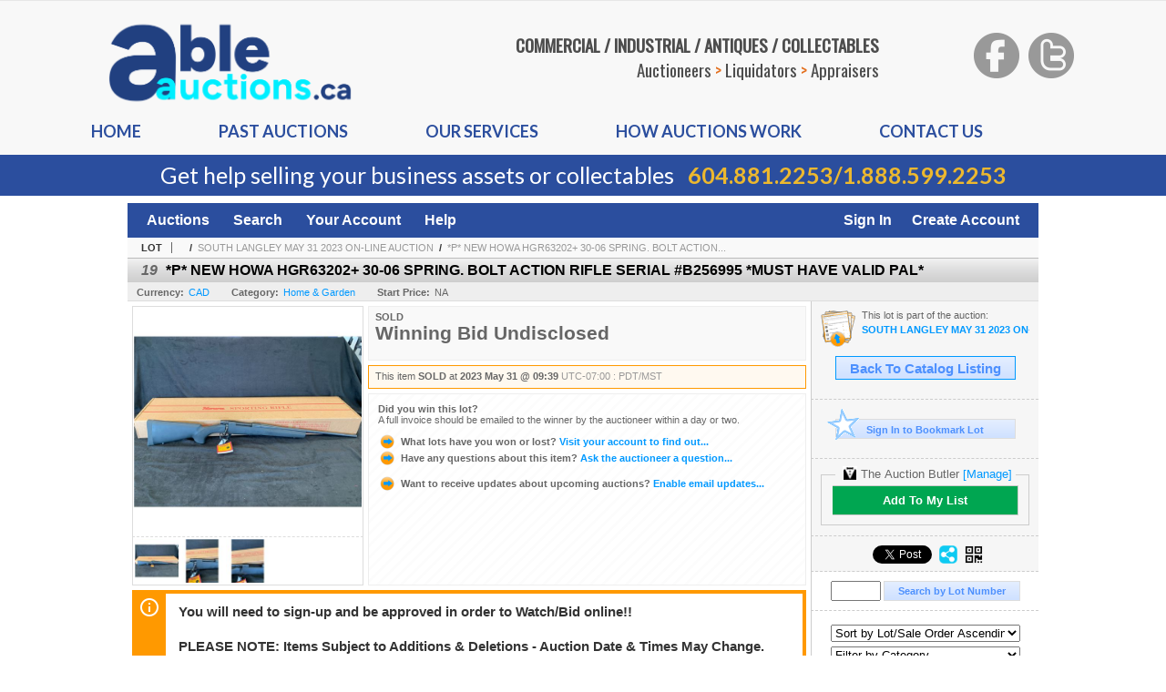

--- FILE ---
content_type: text/html; charset=utf-8
request_url: https://bid.ableauctions.ca/P-NEW-HOWA-HGR63202-30-06-SPRING-BOLT-ACTION-RIFLE-SERIAL-B256995-MUST-HAVE-VALID-PAL_i48882204
body_size: 16211
content:

<!DOCTYPE html PUBLIC "-//W3C//DTD XHTML 1.0 Transitional//EN" "http://www.w3.org/TR/xhtml1/DTD/xhtml1-transitional.dtd">
<html xmlns="http://www.w3.org/1999/xhtml" >
<head id="Head1"><link rel="stylesheet" type="text/css" href="css/jquery.thickbox.css" /><link rel="shortcut icon" href="https://bid.ableauctions.ca/s/20/graphics/favicon.ico" /><link rel="alternate" type="application/rss+xml" title="Able Auctions Upcoming Auctions Feed" href="https://bid.ableauctions.ca/feeds" /><script type="text/javascript">var relpath = "https://bid.ableauctions.ca/";</script><link rel="stylesheet" type="text/css" href="https://bid.ableauctions.ca/css/c.min.2601090637.css" /><link rel="stylesheet" type="text/css" href="https://bid.ableauctions.ca/s/20/css/s.min.2601090637.css" /><script type="text/javascript" src="https://bid.ableauctions.ca/js/jquery-1.4.4.min.js"></script><script type="text/javascript" src="https://bid.ableauctions.ca/js/c.min.2601090637.js"></script>
    <meta id="cphHead_metaDescription" name="description" content="*P* NEW HOWA HGR63202+ 30-06 SPRING. BOLT ACTION RIFLE SERIAL #B256995 *MUST HAVE VALID PAL* - Able Auctions"></meta>
    <meta id="cphHead_metaKeywords" name="keywords" content="*P* NEW HOWA HGR63202+ 30-06 SPRING. BOLT ACTION RIFLE SERIAL #B256995 *MUST HAVE VALID PAL*, Able Auctions, Langley, British Columbia, Canada, auction, item, lot"></meta>

    <link rel="stylesheet" type="text/css" href="css/jquery.jcarousel.css" />
    <link rel="stylesheet" type="text/css" href="css/jquery.jcarousel.skin.css" />
    <link rel="stylesheet" type="text/css" href="css/jquery.jqzoom.css" />
    <link rel="stylesheet" type="text/css" href="css/pages/item.5.css" />
    <link rel="stylesheet" type="text/css" href="css/lightbox.css" />

    <script src="js/jquery-1.6.min.js" type="text/javascript"></script>

    <script type="text/javascript" src="js/jquery.lightbox.js?show_linkback=false&amp;show_helper_text=false&amp;speed=200&amp;opacity=0.8"></script>
    <script type="text/javascript" src="js/jquery.jcarousel.2601090637.js"></script>
    <script type='text/javascript' src='js/jquery.jqzoom-core.2601090637.js'></script>
    <script type="text/javascript" src="js/pages/auction.2601090637.js"></script>
    <script type="text/javascript" src="js/pages/item.2601090637.js"></script>

    <script src="js/jquery-ui-1.11.3.min.js" type="text/javascript"></script>
    <link rel="stylesheet" type="text/css" href="css\jquery-ui-1.11.3.min.css"/>

    <link rel="canonical" href="https://bid.ableauctions.ca/P-NEW-HOWA-HGR63202-30-06-SPRING-BOLT-ACTION-RIFLE-SERIAL-B256995-MUST-HAVE-VALID-PAL_i48882204" />

    <style type="text/css">
        /*Jquery UI MyAgent CSS*/
        .ui-dialog{
            font-size: 12px;
            text-align:left;
        }
        .ui-dialog input[type=text]{
            width:420px;
        }
        .lblTitle{
            margin-top:7px;
            margin-bottom:2px;
            display:block;
        }
        .lblInfo {
            font-weight: normal;
            display:block;
        }
        .lblError {
            color:red;
            font-weight: normal;
            margin: 5px 0;
            display: block;
        }
        
        .buttons {
            text-align: center;
            margin-top:5px;
        }
        .buttons input{
            margin:5px 25px;
            width:80px;
        }
        #AuctionButlerTitle {
            text-align:center;
            border: 1px rgb(204, 204, 204) solid;
            padding: 5px 5px 10px 5px;
        }
        #AuctionButlerTitle span{
            font-size: 14px;
        }
        #AuctionButlerTitle img{
            vertical-align:middle;
        }
        #manageAuctionButler{
            text-decoration:none;
            color:#09f;
        }
        #manageAuctionButler:hover{
            color:#f90;
        }
        #CreateSavedSearch{
            color:#fff;
            background-color:rgb(0, 166, 81);
            cursor:pointer;
            padding: 0 55px;
            text-decoration:none;
            font-family:sans-serif;
            font-weight:bold;
            font-size:small;
            display:inline-block;
            height: 15px;
            border: solid 1px #ccc;
            border-left:none;
            padding-bottom: 7px;
            padding-top: 9px;
            margin-left: 1px;
        }
        .imgQuestion{
            margin-top: -47px;
            margin-left: 200px;
            float: left;
            cursor:help;
        }

        .p_item-buynow {
            clear: both;
            margin: 0 5px;
            padding: 1em 1.5em;
            border: solid 1px #F90;
            background-color: #FFF9F0;
            color: #666;
            text-align: left;
        }
        .p_item-buynow a {
            background: red;
            color: white;
            padding: 0.6em 1.2em 0.5em;
            margin-top: -0.3em;
            float: right;
            cursor: pointer;
            margin-left: 1em;
            border: 1px solid #999;
            border-radius: 0.2em;
            text-decoration: none;
            font-size: 1.4em;
        }
        .p_item-buynow-quantity {
            font-size: 0.8em;
            font-weight: normal;
        }
        .p_item-buynow-quantity::before {
            content: "x";
            display: inline-block;
            margin: 0 0.25em 0 0.5em;
        }
        .gridView {
            margin: 10px;
            color: #666;
            font-size: 8pt;
            font-weight: normal;
            text-align: right;
            margin-left: 10px;
        }
        .gridView tr td {
            padding: 1px 0px !important;
        }
        .datainfo tr th {
            border-bottom: solid 1px #EEE;
            color: #666;
            font-weight: bold;
            font-size: 8pt;
        }
        .left-padding {
            padding-left: 15px !important;
        }
        .minor-left-padding {
            padding-left: 5px !important;
        }
        .no-right-padding {
            padding-right: 0px !important;
        }
    </style>

    <script type="text/javascript">
        var yt_element, yt_video, yt_videoId, yt_autoload_id;

        var auctionSessionID = "88479";

        var AdjacentItemConfig = new function () {
            this.auctionID = "59701";
            this.auctionSessionID = auctionSessionID;
            this.containerID = "item_sideinfo_nextprev";
            this.commonApiURL = lag.GetCommonApiURL(),
            this.itemCount = "1";
            this.itemID = "48882204";
            this.isMobile = false;
            this.mediaURL = "https://dygtyjqp7pi0m.cloudfront.net/";
            this.showLotNumber = "True";
        }

        var FilterConfig = new function () {
            this.auctionSessionID = auctionSessionID;
        }

        var SiteConfig = new function () {
            this.registrantID = "";
            this.siteID = "20";
        }

        //Initialize JQZoom
        function initJQZoom(){
            $("#jqzoom").jqzoom({zoomType:"standard", zoomWidth:479, zoomHeight: 305, xOffset:7, yOffset: -2, title:false });
        }

        function hideImageYoutubeVideoElements() {
            $("#item_media_main a").hide(); // image

            var videle = $("#item_media_main_video");
            videle[0].pause(); videle.hide();

            if (yt_element) {
                yt_video.pauseVideo();
                yt_element.hide();
            }
        }

        // function called when hover over thumbnail
        function hoverThumbnail(img_md_src, img_lg_src, i)
        {
            hideImageYoutubeVideoElements();

            $("#item_media_main img").attr("src", img_md_src);
            $("#item_media_main a").attr("href", img_lg_src).attr("data-i", i).show();

            //Reinitialize zqzoom on new image
            initJQZoom();
        }
        function hoverMediaThumbnail(url, isYoutube)
        {
            if (!url || !url.length) return;

            hideImageYoutubeVideoElements();

            if (isYoutube == 1) { //1 = youtube, 0 = video url, 2 = uploaded video
                if (yt_videoId != url) { // if not already loaded then load...
                    yt_videoId = url;

                    if (yt_element && yt_video) {
                        yt_video.loadVideoById(url);
                    }
                    else {
                        yt_element = $("#item_media_main .youtube");
                        yt_video = new YT.Player("youtube_player",
                            {
                                width: 250, height: 250, videoId: url,
                                playerVars: { modestbranding: true },
                                events: {
                                    'onReady': function (event) {
                                        yt_video.playVideo();
                                    },
                                    'onStateChange': function (state) {
                                        if (state.data === 0) { // video ended
                                            // restart (loop)
                                            yt_video.seekTo(0);
                                            yt_video.playVideo();
                                        }
                                    }
                                }
                            });
                    }
                }

                yt_element.show();
            }
            else {
                $("#item_media_main_video").attr('src', url).show()[0].play();
            }
        }
        // auto load first video (if it exists)
        function onYouTubeIframeAPIReady()
        {
            // make sure page loaded already
            $(function (){
                // use setTimeout 0 to queue function call after general initialization
                setTimeout(function() { hoverMediaThumbnail(yt_autoload_id, true); }, 1000);
            });
        }
        
        // on tab click change tab and details appropriately
        function changeDetailsTab(name)
        {
            $("#item_details_tabs li").removeClass("active");
            $("#item_details_info > span").css("display", "none");

            $("#item_details_tabs_" + name).addClass("active");
            $("#item_details_info_" + name).css("display", "block");
        }

        // on document ready
        $(function()
        {
            getAdjacentItems(AdjacentItemConfig);
            // show thumbnails section (before initializing carousel)
            // do this instead of just having it visible from the get go
            // because we want style to be applied first otherwise during
            // page load/render layout looks all goofy, and jumps around
            $("#item_media_thumbnails").css("display", "block");

            $("#plhMedia").css("display", "block");

            // initialize thumbnail carousel
            $("#item_media_thumbnails").jcarousel(
            {
                scroll: 1,
                visible: (5)
            });
            
            // initialize jqzoom (on main image)
            // if image src contains 'noimage' (eg. .../noimage_md.jpg) then don't add zoom capability
            var main_image = $("#item_media_main a img");
            if(main_image.attr("src").indexOf("noimage") < 0)
            {
                // a valid image exists so initialize jqzoom on the image
                initJQZoom();
            }
            else
            {
                // a valid image does NOT exist, remove the href for the link on the main image
                $("#item_media_main a").removeAttr("href");
            }

            // click main image to get zoom via thumbnail lightbox event
            $("#item_media_main a").click(function() {
                var i = $(this).attr("data-i");
                $("a.item_media_thumbnail_" + i).trigger("click");
            });

            // show itemsbar
            $(".item_groupbar").show("slow", function(){ $(".item_groupbar .tag").show(); });
            
            // setup find lot number events
            $("#txtFindLot").click(function(e){ this.select(); });
            $("#txtFindLot").keypress(function(e)
            {
                var keyCode = (window.Event)? e.which : e.keyCode;
                if(keyCode==13)
                {
                    FindLot(this.value, null, 88479, 50);
                    return false;
                }
            });
            $("#btnFindLot").click(function()
            {
                FindLot($("#txtFindLot").val(), null, 88479, 50);
            });
            
            // setup search items via keywords events
            $("#txtSearch").click(function(e){ this.select(); });
            $("#txtSearch").keypress(function(e)
            {
                var keyCode = (window.Event)? e.which : e.keyCode;
                if(keyCode==13)
                {
                    SearchItems("https://bid.ableauctions.ca/SOUTH-LANGLEY-MAY-31-2023-ON-LINE-AUCTION_as88479", "50", "null", $("#txtSearch").val(), $("#ddlSearchCategories").val(), "null", "null", $("#cphBody_ddlSortOrder").val());
                    return false;
                }
            });

            // Load category dropdown list
            getCategoryFilter(FilterConfig);

            function itempage_search() {
                SearchItems(
                    "https://bid.ableauctions.ca/SOUTH-LANGLEY-MAY-31-2023-ON-LINE-AUCTION_as88479", "50", "null",
                    $("#txtSearch").val(), $("#ddlSearchCategories").val(), "null", "null", $("#cphBody_ddlSortOrder").val());
            }
            $("#btnSearch").click(itempage_search);
            $("#ddlSearchCategories,#cphBody_ddlSortOrder").change(itempage_search);
            
            // setup sort ordering
            $("#cphBody_ddlSortOrder").change(function()
            {
                SortItems("https://bid.ableauctions.ca/SOUTH-LANGLEY-MAY-31-2023-ON-LINE-AUCTION_as88479", "50", "null", $("#txtSearch").val(), $("#ddlSearchCategories").val(), "null", "null", $("#cphBody_ddlSortOrder").val());
            });

            //If user is logged in load 
            if("".length > 0){
                //Initialize the savedsearch dialog
                $("#Dialog").dialog({ autoOpen: false, resizable: false, width: 450, modal: true });
                $("#Dialog").dialog('option', 'title', 'Auction Butler');

                var SavedSearch = new function () {
                    this.CategoryID = "11700";
                    this.SSID = null;
                    this.MyAgentEnabled = 0;
                }

                var Filters = new function () {
                    this.categoryID = SavedSearch.CategoryID;
                    this.yearID = null;
                    this.auctionSessionTypeID = null;   
                    this.countryLocationID = null;
                    this.auctioneerID = null;
                }

                var SearchConfig = new function () {
                    this.keywords = removeStopWords(removeIllegalChars("*P* NEW HOWA HGR63202+ 30-06 SPRING. BOLT ACTION RIFLE SERIAL #B256995 *MUST HAVE VALID PAL*"));
                    this.exactKeywords = null;
                    this.isCurrent = 1;
                    this.exactKeywords = 0;
                }

                var savedSearchName = "";
                var btnMyAgentEnabled = "Added To List";
                var btnMyAgentDisabled = "Add To My List";

                $("#btnSubmit").click(function () {
                    $("#Dialog").dialog('close');
                    
                    promptKeywords = removeStopWords(removeIllegalChars($("#txtKeywords").val()));
                    if (promptKeywords.length > 0) {
                        SearchConfig.keywords = promptKeywords;
                        var savedSearchName = generateSavedSearchName("Home & Garden", SearchConfig.keywords, SearchConfig.exactKeywords).substr(0,150);
                        if(saveSearch(savedSearchName, SavedSearch.SSID, 1, SearchConfig, Filters, SiteConfig, true)){
                            $("#CreateSavedSearch").text(btnMyAgentEnabled);
                            loadSavedSearch();
                        }
                    }
                });

                $("#btnCancel").click( function () {
                    $("#Dialog").dialog('close');
                });

                $("#txtKeywords").keypress(function(e) {
                    if(e.which == 13) {
                        $("#btnSubmit").click();
                    }else{
                        var regex = new RegExp("^[a-zA-Z0-9 :,]+$");
                        var str = String.fromCharCode(!e.charCode ? e.which : e.charCode);
                        if (regex.test(str))
                            return true;
                        else{
                            e.preventDefault();
                            return false;
                        }
                    }
                });

                $("#CreateSavedSearch").click (function () {
                    loadSavedSearch();

                    //If myagent is disabled, check if it exists. If it does, enabled. else, create
                    if (SavedSearch.SSID != null && SavedSearch.MyAgentEnabled == 1) {
                        if(saveSearch(savedSearchName, SavedSearch.SSID, 0, SearchConfig, Filters, SiteConfig, true, false)){
                            $("#CreateSavedSearch").text(btnMyAgentDisabled);
                            SavedSearch.MyAgentEnabled == 0;
                        }
                    }
                    else {
                        if (!$("#Dialog").dialog('isOpen')) {
                            $("#lblCategory").text("Home & Garden");
                            $("#txtKeywords").val(SearchConfig.keywords);

                            $("#Dialog").dialog('open');
                        }
                    }
                });	    

                function loadSavedSearch(){
                    var arrSavedSearch = loadSavedSearchesItemPage("20", "");
                    if (arrSavedSearch && arrSavedSearch.length) {
                        $.each(arrSavedSearch, function(index, ssVal) {
                            //if the new generated savedsearch keywords and categoryid match an existing savedsearch then savedsearch is enabled.
                            if(ssVal.SearchKeywords == SearchConfig.keywords){
                                //Existing Saved Search was found. populate existing values
                                SavedSearch.SSID = ssVal.SSID;
                                SavedSearch.MyAgentEnabled = ssVal.MyAgentEnabled;
                                SearchConfig.keywords = ssVal.SearchKeywords;
                                Filters.yearID = ssVal.SearchYearID;
                                Filters.auctionSessionTypeID = ssVal.SearchAuctionSessionID;
                                Filters.countryLocationID = ssVal.SearchLocationID;
                                Filters.auctioneerID = ssVal.SearchAuctioneerID;
                                return false;//break loop
                            }
                        });
                    }
                }

                $("#CreateSavedSearch").removeAttr("href");
            }

            $("#ItemNotificationHelpDialog").dialog({ autoOpen: false, resizable: false, width: 450, modal: true });
            $("#ItemNotificationHelpDialog").dialog('option', 'title', 'Lot Closing Notification Information');

            $("#btnClose").click( function () {
                $("#ItemNotificationHelpDialog").dialog('close');
            });

            $(".imgQuestion").click(function(){
                $("#ItemNotificationHelpDialog").dialog('open');
            });

            $("#linkItemSubSettings").attr("href", "account/profile.aspx?m=2&itn=1&returl=" + window.location.href);
        });
    </script>
    <style type="text/css">
        .auction_session_search input[type='text'] { margin-right:3px; }
        .auction_session_search div { margin-bottom:5px; }
        .auction_session_search div:last-child { margin-bottom:0px; }
        .auction_session_search .boxlink { height:22px; padding:4px; font-size:11px; vertical-align:top; }
        .auction_session_search #btnFindLot { width:150px; }
        .auction_session_search #btnSearch { width:79px; }
        .auction_session_search #txtFindLot { width:49px; height:18px; padding:0px 1px; }
        .auction_session_search #txtSearch { width:120px; height:18px; padding:0px 1px; }
        .auction_session_search #ddlSearchCategories { width:208px; }
        .auction_session_search #cphBody_ddlSortOrder { width:208px; margin:5px 0px; }

        a#lightbox-caption-title {
            display: block;
            text-decoration: none !important;
        }
        a#lightbox-caption-title:hover {
            color: #09f !important;
        }
        a#lightbox-caption-title:hover::after {
            background-color: #09f;
        }
        a#lightbox-caption-title::after {
            display: block;
            content: "OPEN FULL SIZE VERSION IN NEW WINDOW";
            margin: .5em .25em 0;
            padding: 0 .25em;
            border-radius: .25em;
            color: #fff;
            background-color: #999;
            font-size: 1.25em;
            text-align: center;
        }
        #item_media_main a, #item_media_main img, .jqZoomPup, #item_media_thumbnails a
        { cursor: pointer; cursor: -webkit-zoom-in; cursor: -moz-zoom-in; cursor: zoom-in; }
        
        .otherdetailsbox {
            margin-top: 15px;
            color: #333;
            background-color: #fff;
            min-height: unset;
            border: .25em solid #f90;
            border-left-width: 2.5em;
            padding: .75em 1em;
            font-size: 1.1em;
            line-height: 1.3;
            font-weight: bold;
        }
        .otherdetailsbox::before {
            content: '';
            float: left;
            background-image: url('graphics/icons/info-circle.png');
            background-repeat: no-repeat;
            background-position: 0 0;
            width: 3em;
            height: 3em;
            margin-left: -3em;
            margin-top: -.5em;
            z-index: 100;
        }

        .p_item-lotassoc {
            display: block;
            border-color: green;
        }

        .itempage-orderindexnum {
            display: inline-block;
            transform: translateY(-0.1em);
            margin-right: 0.5em;
            padding: 0.2em 0.4em;
            border-radius: 0.5em;
            background-color: #666;
            color: #fff;
            font-size: 0.7em;
            font-weight: normal;
        }
        .itempage-orderindexnum::before {
            content: 'SEQ#';
            display: inline-block;
            margin-right: 0.3em;
        }
        .divAuctionMedia{
            max-height: 55px;
        }
    </style>
    <!--[if lte IE 7]>
    <style type="text/css">
        .auction_session_search #btnFindLot { width:150px; }
        .auction_session_search #btnSearch { width:79px; }
    </style>
    <![endif]-->
    
<!--GAnalytics--><script async src='https://www.googletagmanager.com/gtag/js?id=UA-7438559-8&l=gatagDataLayer'></script>
<script>window.gatagDataLayer=window.gatagDataLayer||[]; function gatag(){gatagDataLayer.push(arguments);} gatag('js',new Date());
gatag('set', 'linker', {'domains':[
'ableauctions.ca','liveauctiongroup.com',]});gatag('set', 'linker', {'accept_incoming': true});
gatag('config', 'UA-7438559-8');
gatag('event', 'ViewItem', {'event_category':'www'});</script>
<meta property="og:site_name" content="Able Auctions"></meta><meta property="og:image" content="https://dygtyjqp7pi0m.cloudfront.net/i/59701/48882204_1.jpg?v=8DB61F597B59A00"></meta><title>
	*P* NEW HOWA HGR63202+ 30-06 SPRING. BOLT ACTION RIFLE SERIAL #B256995 *MUST HAVE VALID PAL* - Able Auctions
</title></head>
<body>
    <form method="post" action="./P-NEW-HOWA-HGR63202-30-06-SPRING-BOLT-ACTION-RIFLE-SERIAL-B256995-MUST-HAVE-VALID-PAL_i48882204?i=48882204" id="frmMainMaster">
<div class="aspNetHidden">
<input type="hidden" name="__VIEWSTATE" id="__VIEWSTATE" value="VCjDMFSEgg51S6apvftWmRwtVaNLHvl775AgQwHa/SGAy3XZQvr7X+/wMjtewRTFS1QoqSCT+B/Z+9ExXs6YbaSYAw2aJdQ9O1N8Gb2I1OW+stPiAekr1f05QRCRttquza61yw==" />
</div>


<script type="text/javascript">
//<![CDATA[
function htip_show(e, htipID, offset) { $(htipID).stop(true,true).css({left:e.pageX-offset,top:e.pageY+10}).animate({opacity:'show'}, 'slow'); }function htip_hide(htipID) { $(htipID).hide(); }//]]>
</script>

<div class="aspNetHidden">

	<input type="hidden" name="__VIEWSTATEGENERATOR" id="__VIEWSTATEGENERATOR" value="6AB857A9" />
	<input type="hidden" name="__EVENTVALIDATION" id="__EVENTVALIDATION" value="LRzeI0uBKIXIbYzHlCGyp06vihBwLzxhEYM7HGvmKLIHPro9HTKaJWLdCQMrxFdf+kMu0Q5qvFK6zooYsOoeXF+4cknVc1hwnB/0pcW0+h9diyJNgiHdX0D/YwEU8CBJ3sGVLN82ETQoXsHYeMbxyKM5Wbrr4VycxukR+ta8FNVx6ZP0iHqF+mbYSMw++m107tecXDdOe1idzeEPxpVnlEfo1jrQqWq6aFj2o1PRP2ekxcWGnM1wFoGx0/g9Zr0KsR9q2gvIRsikAZuaMJzbkwCneiksueAPRw40qT1jUCxwYGA6GaKjwuwJ/osU8QqoaKT9N67QLdbA3S2N281QZ7Miu7U=" />
</div>
    <header class="s20header">
        <div class="s20header-container">
            <div class="s20header-top">
                <div class="s20logo">
                    <img src="https://bid.ableauctions.ca/s/20/graphics/able-auctions-logo.png" alt="Able Auctions" />
                </div>
                <div class="s20text">
                    <div class="s20text-content">COMMERCIAL / INDUSTRIAL / ANTIQUES / COLLECTABLES</div>
                    <div class="s20text-content">Auctioneers <span>&gt;</span> Liquidators <span>&gt;</span> Appraisers</div>
                </div>
                <div class="s20social">
                    <a target="_blank" href="http://www.facebook.com/AbleAuctions"><img src="https://bid.ableauctions.ca/s/20/graphics/facebook_header.png"></a>
                    <a target="_blank" href="http://www.twitter.com/AbleAuctions"><img src="https://bid.ableauctions.ca/s/20/graphics/twitter_header.png"></a>
                </div>
            </div>
            <div class="s20menu">
                <ul>
                    <li><a href="https://www.ableauctions.ca/">Home</a></li>
                    <li><a href="https://www.ableauctions.ca/past-auctions/">Past auctions</a></li>
                    <li><a href="https://www.ableauctions.ca/our-services/">Our Services</a></li>
                    <li><a href="https://www.ableauctions.ca/how-auctions-work/">How auctions Work</a></li>
                    <li><a href="https://www.ableauctions.ca/contact-us/">Contact us</a></li>
                </ul>
            </div>
        </div>
        <div class="s20catchbar">Get help selling your business assets or collectables <span class="s20catchbar-callout"><a href="tel:6048812253">604.881.2253</a>/<a href="tel:18885992253">1.888.599.2253</a></span></div>
    </header>
    <div id="master_borders">
    <div id="master">
		<div id="header">
			<div id="mainmenu">
				<div class="login">
					<a id="lnkLogin" href="https://bid.ableauctions.ca/login.aspx?returnurl=https%3a%2f%2fbid.ableauctions.ca%2fitem.aspx%3fi%3d48882204">Sign In</a><a id="lnkRegister" href="https://bid.ableauctions.ca/register.aspx?returnurl=https%3a%2f%2fbid.ableauctions.ca%2fitem.aspx%3fi%3d48882204">Create Account</a>
					
				</div>
                <a href="https://bid.ableauctions.ca/auctionlist.aspx">Auctions</a>
                <a href="https://bid.ableauctions.ca/search.aspx">Search</a>
                <a href="https://bid.ableauctions.ca/account/">Your Account</a>
                <a href="https://bid.ableauctions.ca/help.aspx">Help</a>
			</div>
		</div>
		<div id="content">
			
    <div id="p_item" class="p_page_content" itemscope itemtype="http://schema.org/Product">
    <h2 class="breadcrumbs">
        <b>LOT</b>
        <a id="cphBody_hlBreadcrumb_AuctioneerName"></a>&nbsp;&nbsp;/&nbsp;
        <a id="cphBody_hlBreadcrumb_AuctionTitle" title="SOUTH LANGLEY MAY 31 2023 ON-LINE AUCTION" onclick="lag.EmitAnalytics(&#39;ClickAuctionFromItem&#39;)" href="https://bid.ableauctions.ca/SOUTH-LANGLEY-MAY-31-2023-ON-LINE-AUCTION_as88479">SOUTH LANGLEY MAY 31 2023 ON-LINE AUCTION</a>&nbsp;&nbsp;/&nbsp;
        <a id="cphBody_hlBreadcrumb_ItemTitle" title="*P* NEW HOWA HGR63202+ 30-06 SPRING. BOLT ACTION..." itemprop="url" href="https://bid.ableauctions.ca/P-NEW-HOWA-HGR63202-30-06-SPRING-BOLT-ACTION-RIFLE-SERIAL-B256995-MUST-HAVE-VALID-PAL_i48882204">*P* NEW HOWA HGR63202+ 30-06 SPRING. BOLT ACTION...</a>
    </h2>

    
    
    <div id="cphBody_pnlMain">
	
        <div class="pageheading">
            
            <i>19</i>
            <h1 itemprop="name">*P* NEW HOWA HGR63202+ 30-06 SPRING. BOLT ACTION RIFLE SERIAL #B256995 *MUST HAVE VALID PAL*</h1>
        </div>

        <div class="pageheadingsub">
            <span class="part"><b>Currency:</b><a id="cphBody_hlSubBar_AuctionCurrency" title="Search for items under currency: CAD" href="http://www.google.com/finance?q=CURRENCY:CAD" target="_blank">CAD</a></span>
            <span class="part"><b>Category:</b><a id="cphBody_hlSubBar_ItemCategory" title="Search for items under category: Home &amp; Garden" href="search.aspx?ca=11700">Home & Garden</a></span>
            <span class="part"><b>Start Price:</b>NA</span>
            
        </div>

        <div class="cmain">
            <div id="item_media_container">
                <div id="item_media_main">
                    <a href="https://dygtyjqp7pi0m.cloudfront.net/i/59701/48882204_1.jpg?v=8DB61F597B59A00" data-i="1" id="jqzoom"><img class="p-item-media-main-image" itemprop="image" src="https://dygtyjqp7pi0m.cloudfront.net/i/59701/48882204_1m.jpg?v=8DB61F597B59A00" alt="*P* NEW HOWA HGR63202+ 30-06 SPRING. BOLT ACTION RIFLE SERIAL #B256995 *MUST HAVE VALID PAL*" /></a>
                    <div class="youtube" style="display:none"><div id="youtube_player"></div></div>
                    <video id="item_media_main_video" style="display:none;width:100%;height:100%;background:#000;" controls loop></video>
                </div>
                <ul id="item_media_thumbnails" class="jcarousel-skin-simple" style="display:none;"><li><a class='item_media_thumbnail_1' href="https://dygtyjqp7pi0m.cloudfront.net/i/59701/48882204_1.jpg?v=8DB61F597B59A00" onmouseover="hoverThumbnail('https://dygtyjqp7pi0m.cloudfront.net/i/59701/48882204_1m.jpg?v=8DB61F597B59A00','https://dygtyjqp7pi0m.cloudfront.net/i/59701/48882204_1.jpg?v=8DB61F597B59A00', 1);" rel="lightbox-thumbnails" title="19 - *P* NEW HOWA HGR63202+ 30-06 SPRING. BOLT ACTION RIFLE SERIAL #B256995 *MUST HAVE VALID PAL*"><img src="https://dygtyjqp7pi0m.cloudfront.net/i/59701/48882204_1s.jpg?v=8DB61F597B59A00" alt="Image 1 : *P* NEW HOWA HGR63202+ 30-06 SPRING. BOLT ACTION RIFLE SERIAL #B256995 *MUST HAVE VALID PAL*" /></a></li><li><a class='item_media_thumbnail_2' href="https://dygtyjqp7pi0m.cloudfront.net/i/59701/48882204_2.jpg?v=8DB61F597B59A00" onmouseover="hoverThumbnail('https://dygtyjqp7pi0m.cloudfront.net/i/59701/48882204_2m.jpg?v=8DB61F597B59A00','https://dygtyjqp7pi0m.cloudfront.net/i/59701/48882204_2.jpg?v=8DB61F597B59A00', 2);" rel="lightbox-thumbnails" title="19 - *P* NEW HOWA HGR63202+ 30-06 SPRING. BOLT ACTION RIFLE SERIAL #B256995 *MUST HAVE VALID PAL*"><img src="https://dygtyjqp7pi0m.cloudfront.net/i/59701/48882204_2s.jpg?v=8DB61F597B59A00" alt="Image 2 : *P* NEW HOWA HGR63202+ 30-06 SPRING. BOLT ACTION RIFLE SERIAL #B256995 *MUST HAVE VALID PAL*" /></a></li><li><a class='item_media_thumbnail_3' href="https://dygtyjqp7pi0m.cloudfront.net/i/59701/48882204_3.jpg?v=8DB61F597B59A00" onmouseover="hoverThumbnail('https://dygtyjqp7pi0m.cloudfront.net/i/59701/48882204_3m.jpg?v=8DB61F597B59A00','https://dygtyjqp7pi0m.cloudfront.net/i/59701/48882204_3.jpg?v=8DB61F597B59A00', 3);" rel="lightbox-thumbnails" title="19 - *P* NEW HOWA HGR63202+ 30-06 SPRING. BOLT ACTION RIFLE SERIAL #B256995 *MUST HAVE VALID PAL*"><img src="https://dygtyjqp7pi0m.cloudfront.net/i/59701/48882204_3s.jpg?v=8DB61F597B59A00" alt="Image 3 : *P* NEW HOWA HGR63202+ 30-06 SPRING. BOLT ACTION RIFLE SERIAL #B256995 *MUST HAVE VALID PAL*" /></a></li></ul>
            </div> 

            

<div id="item_bidding" itemprop="offers" itemscope itemtype="http://schema.org/Offer">
    
    
    

    

    
    
    
        <div id="item_bidding_currentbid">
            <span id="cphBody_cItemBidInfo_lblBidding_Reserve" class="reserve"></span>
            <b class="leadin">SOLD</b><br />
            
            

            <span class="currentbidinfo">
                <span id="cphBody_cItemBidInfo_lblBidding_CurrentBid" class="amount" itemprop="price">Winning Bid Undisclosed</span><span id="cphBody_cItemBidInfo_lblBidding_CurrentBid_Currency" class="currency" itemprop="priceCurrency"></span><span id="cphBody_cItemBidInfo_lblBidding_CurrentBid_Quantity" class="quantity"></span><span id="cphBody_cItemBidInfo_lblBidding_CurrentBid_LeadText" class="leadtext"></span><span id="cphBody_cItemBidInfo_lblBidding_CurrentBid_Username" class="username"></span><span id="cphBody_cItemBidInfo_lblBidding_CurrentBid_PaddleNumber" class="paddlenumber"></span>
            </span>
        </div>
    

    

    
    
    

    
    
    
    
    
    

    
        <span itemprop="availability" content="https://schema.org/Discontinued"></span>
        <div id="item_bidding_over_date">
            <span id="cphBody_cItemBidInfo_lblBidding_Over_Prefix">This item&nbsp;</span><span id="cphBody_cItemBidInfo_lblBidding_Over_SoldStatus" class="soldstatus">SOLD</span><span id="cphBody_cItemBidInfo_lblBidding_Over_Date_LeadIn"> at </span><span id="cphBody_cItemBidInfo_lblBidding_Over_Date" class="date">2023 May 31 @ 09:39</span><span id="cphBody_cItemBidInfo_lblBidding_Over_TimeZone" class="timezone">UTC-07:00 : PDT/MST</span>
        </div>
        <div id="item_bidding_over">
            <div id="cphBody_cItemBidInfo_pnlBidding_Over_WhoWon">
		
                <b>Did you win this lot?</b><br />
                <span class="itembidinfo_invoiceWillEmail">A full invoice should be emailed to the winner by the auctioneer within a day or two.</span>
            
	</div>

            <div>
                <a href="https://bid.ableauctions.ca/account/items.aspx?m=3&amp;as=88479" title="Your Account">
                    <img src="https://bid.ableauctions.ca/graphics/icons/go.gif" class="small" alt="" />
                    <span class="gray">What lots have you won or lost?</span>
                    Visit your account to find out...
                </a>
                <br />
                <a href="https://bid.ableauctions.ca/auctioneercontact.aspx?a=59701&amp;i=48882204&amp;TB_iframe=true&amp;height=420&amp;width=600&amp;modal=true" class="thickbox" title="Ask Question">
                    <img src="https://bid.ableauctions.ca/graphics/icons/go.gif" class="small" alt="" />
                    <span class="gray">Have any questions about this item?</span>
                    Ask the auctioneer a question...
                </a>
                
            </div>

            
            
            <div>
                <a href="https://bid.ableauctions.ca/account/profile.aspx?m=2" title="Subscription Settings">
                    <img src="https://bid.ableauctions.ca/graphics/icons/go.gif" class="small" alt="" />
                    <span class="gray">Want to receive updates about upcoming auctions?</span>
                    Enable email updates...
                </a>
                
            </div>
        </div>
    
</div>
<script type="text/javascript" src="https://bid.ableauctions.ca/js/controls/ItemBidInfo.231220.js"></script>
<script type="text/javascript">itembidinfo.Initialize(48882204, -82444518, 1, 10, 0);</script>

            
            

            
                <div class="infobox otherdetailsbox"><span id="cphBody_litOtherDetails" class="contentblock">You will need to sign-up and be approved in order to Watch/Bid online!!<br /><br />PLEASE NOTE: Items Subject to Additions &amp; Deletions - Auction Date &amp; Times May Change. <br /><br />For further information please call: (604) 859-1661 </span></div>
            

            <div style="margin-top:15px;">
                

<style type="text/css">
	.mediaItem{
		display: block;
		text-align: left;
		margin-left: 30px;
	}	
	.docItem{
		display: block;
		text-align: left;
		margin-left: 30px;
	}

	.hyperLinkText{
		line-height: 33px;
		vertical-align: bottom;
		display: inline-block; 
		text-decoration: none;
	}
	.divAuctionMedia{
        overflow: hidden;
		transition: max-height 300ms;
		min-height: 0px !important;
		margin-bottom: 0px;
    }
	.open {
		max-height: max-content;
	}
	
</style>

<script type="text/javascript">
    $(document).ready(function () {
        var b = $(".mediaDocumentToggleButton");
		var w = $(".divAuctionMediaID");
        var eleToChangeButtonText = $(".mediaDocumentContent .mediaDocumentToggleButton, .mediaDocumentContent span.ui-btn-inner.ui-btn-corner-all")

		b.click(function (e) {
			e.preventDefault();
			w.toggleClass("open"); /* <-- toggle the application of the open class on click */

			e.currentTarget.innerHTML = w.hasClass("open") ? "Show less..." : "Show more..."; /* <-- change the button text based on the class */
			if (eleToChangeButtonText) {
                eleToChangeButtonText[0].innerText = e.currentTarget.innerHTML;
			}
                
			return false;
        });
	});

	function toggleMediaContent(e) {
		var w = $("#divAuctionMedia");

		e.preventDefault();

		w.toggle();
	}
</script>




            </div>
            

            

            <ul id="item_details_tabs" class="tabs">
                <li id="item_details_tabs_description" class="active"><a onclick="changeDetailsTab('description');" title="Description">Lot Description</a></li>
                <li id="item_details_tabs_preview"><a onclick="changeDetailsTab('preview');" title="Location &amp; Preview">Location &amp; Preview</a></li>
                <li id="item_details_tabs_taxes"><a onclick="changeDetailsTab('taxes');" title="Taxes &amp; Fees">BP, Taxes &amp; Fees</a></li>
                <li id="item_details_tabs_shippay"><a onclick="changeDetailsTab('shippay');" title="Shipping &amp; Payment">Shipping &amp; Payment</a></li>
                <li id="item_details_tabs_terms"><a onclick="changeDetailsTab('terms');" title="Terms">Terms</a></li>
            </ul>
            <div id="item_details_info">
                <span id="item_details_info_description" itemprop="description">
                    <span id="cphBody_cbItemDescription" class="contentblock">*P* NEW HOWA HGR63202+ 30-06 SPRING. BOLT ACTION RIFLE SERIAL #B256995 *MUST HAVE VALID PAL*</span>
                </span>
                <span id="item_details_info_preview" style="display:none;">
                    <b>Auction Location:</b><br />
                    26251 Fraser Highway, Langley, British Columbia, V4W 2Z7, Canada
                    <br /><br />
                    <b id="cphBody_bItemPreviewInfo">Previewing Details:</b><br />
                    <span id="cphBody_cbItemPreviewInfo" class="contentblock">Tuesday May 30th 2023 10am to 4pm * NO KIDS UNDER 12 ALLOWED*</span>
                </span>
                <span id="item_details_info_taxes" style="display:none;">
                    <span id="cphBody_cbItemTaxes" class="contentblock"></span>
                    
                            <b>Taxes:</b>
                            <table class="datainfo">
                                <thead><tr><td>Tax</td><td>Rate</td><td>Desc.</td></tr></thead>
                        
                            <tr>
                                <td>HST</td>
                                <td>5%</td>
                                <td>GST</td>
                            </tr>
                        
                            <tr>
                                <td>PST</td>
                                <td>7%</td>
                                <td>PST</td>
                            </tr>
                        
                            <tr>
                                <td>HST</td>
                                <td>5%</td>
                                <td>GST</td>
                            </tr>
                        
                            <tr>
                                <td>PST</td>
                                <td>7%</td>
                                <td>PST</td>
                            </tr>
                        
                            </table><br />
                        
                    
                            <b>Buyer's Premiums:</b>
                            <table class="datainfo">
                                <thead><tr><td>From (Incl.)</td><td>To (Excl.)</td><td>Premium</td></tr></thead>
                                <tbody>
                        
                            <tr>
                                <td>0.00</td>
                                <td>Infinite</td>
                                <td>17%</td>
                            </tr>
                        
                                </tbody>
                            </table>
                        
                    
                    <br /><b>Additional Fees:</b>
                    <div>
		<table class="datainfo" cellspacing="0" rules="all" border="1" id="cphBody_gvFees" style="border-collapse:collapse;">
			<tr>
				<td>No data available.</td>
			</tr>
		</table>
	</div>
                </span>
                <span id="item_details_info_shippay" style="display:none;">
                    <b>Shipping Details:</b><br />
                    <span id="cphBody_cbItemShippingInfo" class="contentblock">Thank you for participating online in our South Langley Auction today.<br /><br />We do not provide shipping or assist you with packing or moving.  Please bring help, tools and supplies you may need.  For out of town shipping we recommend Pakmail 778-298-7790. langley@pakmailcanada.com <br />FOR LARGER EQUIPMENT WE SUGGEST:<br /><br />JIFFY MOVE 778-397-6683<br /><br />CANADA&#39;S MOST WANTED MOVERS 778-791-7391 daryl@canadasmostwantedmovers.com<br /><br />Pick up must be completed Wednesday by 6:30pm or Thursday  between 9am and 4:30pm by appointment.  We are not open on Weekends. Pick up address is 26251 Fraser Highway, Langley, BC.  Contact us at 604-859-1661 with any questions.<br /><br />*Payment is online only - We can charge your cc on file for purchases under $999 or etransfer. Above $999 we will need to have an e transfer, wire or direct deposit. *Please note we will need to have a verbal confirmation of the last 4 digits of your credit card to process the payment* <br /><br />*Pick up is by appointment.</span>
                    <br /><br />
                    <b>Payment Details:</b><br />
                    <span id="cphBody_cbItemPaymentInfo" class="contentblock">Payment is due in full today. if you authorize us by calling 604-859-1661 we can directly charge your Visa or MC on file (only applies to purchases under $999). *Please note we will need to have a verbal confirmation of the last 4 digits of your credit card to process the payment*  For e-transfers please email them to payment@ableauctions.ca Payment is Online only. Pickup is by appointment please call to book a time slot.<br />**Please make sure you are able to make your scheduled pick-up time.&#160; Due to the amount of people rescheduling their pick-up times we find it necessary to implement a $50 rescheduling fee for rescheduling.&#160;If you don’t make your scheduled time you will need to send an e transfer to payment@ableauctions.ca $50 before you will be allowed to bid at future auctions. **</span>
                    <br /><br />
                    <b>Accepted Payment Methods:</b><ul>
                            <li>VISA</li>
                        
                            <li>Master Card</li>
                        
                            <li>See Payment Details</li>
                        
                            <li>Wire Transfer</li>
                        
                            <li>E-Transfer</li>
                        </ul>
                </span>
                <span id="item_details_info_terms" style="display:none;"><span id="cphBody_cbItemTerms" class="contentblock">All auctions will be subject to a 17% buyers premium.<br /><br />Online bidding during the Live Auction is a fast process, and therefore there is no confirmation given - bids will be taken immediately and are irrevocable.<br /><br />The highest bidder shall be the purchaser.<br /><br />No bidder shall retract their bid.  In the event of a dispute between two or more bidders, the auctioneer, at his sole discretion may put the lot up for resale to the highest bidder.<br /><br />A bidder is deemed to have accepted the condition and description of an item when making a bid.<br /><br />The auctioneer reserves the right to withdraw any lot at any time prior to the time of sale of such lot.<br /><br />The auctioneer reserves the right not to accept any bid which is only a partial advance over the preceding bid.<br /><br />The auctioneer may break down or consolidate any lot or lots at his sole discretion.<br /><br />Able Solutions Inc. DBA Able Auctions assumes no responsibility for any liability once a bid is accepted.  It is recommended that bidders arrange insurance for their purchases in advance.<br /><br />Except as set out herein, there shall be no warranties or guarantees expressed or implied, statutory or otherwise of any nature.<br /><br />Please take advantage of in person preview as all items are sold &quot;As Is, Where Is&quot; - catalogues are prepared only as a guide.  No sale shall be invalidated by any reason or defect or inaccuracy of description in catalogue or otherwise, and no liability shall be borne by the auctioneers by virtue of any such fault or error. All sales are final.<br /><br />Attendance at the auction preview, or removal of purchased lots by purchaser/bidders and guests is done at their sole risk.  Able Solutions Inc. assumes no risk or liability, statutory, common law or otherwise whatsoever for the safety of those attending at the auction premises.<br /><br />All purchased lots must be paid for on day of sale by direct deposit, ETRANSFER or by credit card. If you would prefer to use your credit card on file, please&#160;call us at&#160;604.859.1661&#160;and let us know to charge the credit card on file.&#160; online only for purchases under $999.  Internet bidders’ payment is due in full by the end of the Auction by 4:00pm on Auction day.<br /><br />17% Buyers Premium and all applicable excise and sales taxes shall be added to the purchase price.<br /><br />The purchaser/bidder is not entitled to possession until all purchased lots have been paid for in full.  In the event that the purchase prices are not paid within the prescribed time, the auctioneer shall have the right to resell such items in whatever manner he sees fit without notice to the purchaser/bidder.  Any shortfall from sale plus commission and expenses thereof shall be paid by the purchaser/bidder.<br /><br />All costs and responsibilities of removal shall be borne by the purchaser/bidder within the time prescribed by the auctioneer.  The auctioneer may require proof of adequate insurance from the purchaser/bidder. The purchaser/bidder hereby indemnifies the auctioneer, Able Solutions Inc. and the vendor of the purchased lot against any and all damages arising from the dismantling and removal of any purchased lot.<br /><br />Any lots not removed within the prescribed time shall be subject to storage, moving, disposal and service charges at the sole risk and expense of the purchaser/bidder.  All such lots shall be deemed as abandoned and shall be subject to resale for the recovery of such charges.  The purchaser/bidder shall also be liable for any rent or damages sustained by the auctioneer for failure to remove any purchased lot.<br /><br />Where the bidder is an individual representing an incorporated company, that individual certifies that he/she is authorized to represent and bind that company for the purpose of bidding and purchasing in this auction. Where the bidder is an individual representing an unincorporated business, the individual will be personally liable for all amounts owing to Able Solutions Inc.<br /><br />The purchaser/bidder hereby grants to Able Solutions Inc. a security interest (as defined in the Personal Property Security Act of BC[“PPSA”]) in all its present and after acquired personal property (“collateral”) to secure any unpaid amounts due and owing by the purchaser/bidder. The purchaser/bidder acknowledges that Able Solutions Inc. may register a financing statement at the Personal Property Registry of BC in relation to the security interest, regardless of whether the purchaser has chosen to take delivery of the purchased lot. The purchaser/bidder acknowledges that acceptance by the purchaser/bidder of the terms and conditions of this auction will constitute a security agreement under the PPSA. The purchaser/bidder further acknowledges that the security agreement gives lien rights to Able Solutions Inc. over all of the purchaser/bidder’s personal property assets, which may include but is not limited to the purchased lot, if the purchaser/bidder refuses to pay in full for the purchased lot, and that Able Solutions Inc. may take all enforcement action and other remedies available to it under the PPSA.<br /><br />If for any reason, Able Solutions Inc. is unable to deliver any or all of a purchased lot or title thereof, the sole liability of Able Solutions Inc. shall be the refund of any monies paid to Able Solutions Inc. on the purchased lot.<br /><br />It is the sole responsibility of the purchaser/bidder to remove their purchased lots within the prescribed time.  Able Solutions Inc. will NOT provide any delivery or transport of any nature for live auction items.<br /><br />When bidding for an item that has quantity greater than 1, if purchaser/bidder is successful, purchaser/bidder will receive one of the grouping, not necessarily the first lot.</span></span>
            </div>

            
        </div>
        
        <div class="cside">
            <div id="item_sideinfo_auction" class="sidebox sidebox_bg_gray">
                <span>This lot is part of the auction: <a id="cphBody_hlSideAuctionTitle" title="View: SOUTH LANGLEY MAY 31 2023 ON-LINE AUCTION" onclick="lag.EmitAnalytics(&#39;ClickAuctionFromItem&#39;)" href="https://bid.ableauctions.ca/SOUTH-LANGLEY-MAY-31-2023-ON-LINE-AUCTION_as88479">SOUTH LANGLEY MAY 31 2023 ON-LINE AUCTION</a></span>
            
                <a id="cphBody_hlSideAuctionLink" title="View all items from auction: SOUTH LANGLEY MAY 31 2023 ON-LINE AUCTION" class="boxlink" onclick="lag.EmitAnalytics(&#39;ClickAuctionFromItem&#39;);GoToPage(48882204, 88479, 0, true);return false;" style="font-size:11pt;">Back To Catalog Listing</a>
                <div class="stopper"></div>
            </div>

            <div class="sidebox sidebox_bg_gray p-item-markers">
                <div class="stopper"></div>
                <a class="boxlink" href="login.aspx?returnurl=https%3a%2f%2fbid.ableauctions.ca%2fitem.aspx%3fi%3d48882204" title="Sign In to Bookmark Item"><img src="graphics/icons/bookmark_off.png" alt="" />Sign In to Bookmark Lot</a>
                

                
                
                
                <div class="stopper"></div>
            </div>
            
            <div id="item_sideinfo_auctionbutler" class="sidebox sidebox_bg_gray">
                <fieldset id="AuctionButlerTitle">
                    <legend>
                        &nbsp;
                        <img style="margin-top: -2px;" src="graphics\icons\butler-icon.png" alt="" width="16" height="16" />
                        The Auction Butler<a href="account/auctionbutler.aspx" id="manageAuctionButler"> [Manage]&nbsp;</a>
                    </legend>                        
                    <a id="CreateSavedSearch" class="saveSearch" href="login.aspx?returnurl=https%3a%2f%2fbid.ableauctions.ca%2fitem.aspx%3fi%3d48882204">Add To My List</a>
                    <span id="auctionButler" style="display:inline"><input type="checkbox" id="toggleButler" data-size="medium" checked="checked" style="display:none;" /></span>
                </fieldset>
                <div class="stopper"></div>
            </div>
            <div class="sidebox sidebox_bg_gray sharewidget">
                <div id="cphBody_shareWidget" class="sharewidget-container">
		
                <div id='fb-root'></div>
                <div class='fb-share-button' data-width='50' data-layout='button' data-action='share' data-size='small'></div>
                <a href='https://twitter.com/share?ref_src=twsrc%5Etfw' class='twitter-share-button' data-show-count='false'>Tweet</a>
                <a class='sharewidget-native' onclick='navigator.share && navigator.share({title: document.title, url: document.location.href})'><img alt='Share' src='graphics/icons/share-widget.png' /></a>
                <a class='sharewidget-qr' onclick='sharewidget_open_qr()'><img src="graphics/qrCode.png" /></a>
                <div style='clear:both'></div>
                
	</div>
                <div class="stopper"></div>
            </div>
            
            
            
            
            <div id="cphBody_divFindLot" class="sidebox auction_session_search">
                <input type="text" id="txtFindLot" /><input type="button" id="btnFindLot" value="Search by Lot Number" class="boxlink" />
            </div>
            <div class="sidebox auction_session_search">
                <div>
                    <select name="ctl00$cphBody$ddlSortOrder" id="cphBody_ddlSortOrder">
		<option value="1">Sort by Lot/Sale Order Ascending</option>
		<option value="2">Sort by Lot/Sale Order Descending</option>
		<option value="3">Sort by Start Price Ascending</option>
		<option value="4">Sort by Start Price Descending</option>
		<option value="5">Sort by Estimates Ascending</option>
		<option value="6">Sort by Estimates Descending</option>
		<option value="7">Sort by Bid Amount Ascending</option>
		<option value="8">Sort by Bid Amount Descending</option>
		<option value="9">Sort by Bookmarks Ascending</option>
		<option value="10">Sort by Bookmarks Descending</option>
		<option value="11">Sort by Hits Ascending</option>
		<option value="12">Sort by Hits Descending</option>

	</select>
                    <select id="ddlSearchCategories">
                        <option disabled="disabled" selected="selected" value="0">Filter by Category</option>
                    </select>
                    
                </div>
                <div><input type="text" id="txtSearch" maxlength="50" onfocus="clearTextBox(this,true);" /><input type="button" id="btnSearch" value="Search List" class="boxlink" /></div>
            </div>
            
            
            <div id="item_sideinfo_nextprev" class="sidebox sidebox_bg_gray"></div>

            <div id="cphBody_ucAuctioneerSidePanel_divAskQuestion" class="sidebox sidebox_solidbottom">
	<div class="stopper"></div>
	<a href="auctioneercontact.aspx?a=59701&amp;i=48882204&amp;TB_iframe=true&amp;height=420&amp;width=600&amp;modal=true"
	title="Contact Auctioneer" class="boxlink thickbox">
		<img src="https://bid.ableauctions.ca/graphics/icons/question.gif" alt="Ask Question" style="width: 30px;" />
		Ask Auctioneer a Question...
	</a>
	<div class="stopper"></div>
</div>

            
            

<div id="recentlyViewedItemsContainer" class="sidebox sidebox_solidtop sidebox_solidbottom" style="display:none">
	<div class="recentitems">
		<h4>Recently Viewed Lots</h4>
        <span id="recentlyViewedItemsContainer-list"></span>
	</div>
    <script type="text/javascript">
        (function () {
            lag.ShimLocalStorage();

            var storageKey = 'recentitems';
            var siteRootUrl = 'https://bid.ableauctions.ca/';
            var noImgUrl = 'https://dygtyjqp7pi0m.cloudfront.net/noimage_s.jpg';
            var imgBaseUrl = 'https://dygtyjqp7pi0m.cloudfront.net/';

            // ---------------------------------------------------
            // Check for recently viewed items and output them.

            var items = JSON.parse(localStorage.getItem(storageKey));

            if (items && items.length) {
                var recentlyViewedItemsContainerList = $("#recentlyViewedItemsContainer-list");

                for (var i = 0; i < items.length; ++i) {
                    var item = items[i];
                    var href = siteRootUrl + genFriendlyURL({ ItemID: item.itemId, ItemTitle: item.title });
                    var titleShort = item.title.length <= 100 ? item.title : item.title.substr(0, 95) + '...';
                    var imgsrc = item.imageCount > 0 || (item.itemThumbnail != undefined && item.itemThumbnail.length > 0)  ? generateImageURL(1, item.dateUpdated, item.auctionId, item.itemId, imgBaseUrl, undefined, item.itemThumbnail) : noImgUrl;

                    recentlyViewedItemsContainerList.append(
                        "<a href='" + href + "' title='" + item.title + "'><img src='" + imgsrc + "' alt='" + item.title + "' />" + titleShort + "</a>");
                }

                $("#recentlyViewedItemsContainer").show();
            }

            // ---------------------------------------------------
            // If new item is viewed add to recently viewed items.

            items = items || [];

            function hasItemId(itemsArray, id) {
                for (var i = 0; i < itemsArray.length; ++i) {
                    if (itemsArray[i].itemId === id) return true;
                }
                return false;
            }

            var newItem = { auctionId:59701, itemId:48882204, title:'19  P NEW HOWA HGR63202 3006 SPRING. BOLT ACTION RIFLE SERIAL B256995 MUST HAVE VALID PAL', imageCount:3, dateUpdated:'5/31/2023 4:39:24 PM', itemThumbnail:'' };
            if (!newItem || !newItem.itemId || hasItemId(items, newItem.itemId))
                return;

            items.push(newItem); // Add new one.
            while (items.length > 5) items.shift(); // Remove first (oldest).

            localStorage.setItem(storageKey, JSON.stringify(items));
        })();
    </script>
</div>
            
            
        </div>
    
</div>
    
    

<div id="popupinfo_increments" style="display:none;">
	
			<table class="datainfo">
				<thead><tr><td>From (Incl.)</td><td>To (Excl.)</td><td>Increment</td></tr></thead>
				<tbody>
		
			<tr>
				<td>0.00</td>
				<td>200.00</td>
				<td>25.00</td>
			</tr>
		
			<tr>
				<td>200.00</td>
				<td>500.00</td>
				<td>50.00</td>
			</tr>
		
			<tr>
				<td>500.00</td>
				<td>1,000.00</td>
				<td>100.00</td>
			</tr>
		
			<tr>
				<td>1,000.00</td>
				<td>5,000.00</td>
				<td>250.00</td>
			</tr>
		
			<tr>
				<td>5,000.00</td>
				<td>Infinite</td>
				<td>500.00</td>
			</tr>
		
				</tbody>
			</table>
		
</div>

<div id="popupinfo_premiums" style="display:none;">
	
			<table class="datainfo">
				<thead><tr><td>From (Inc.)</td><td>To (Exc.)</td><td>Premium</td></tr></thead>
		
			<tr>
				<td>0.00</td>
				<td>Infinite</td>
				<td>17%</td>
			</tr>
		
			</table>
		
</div>

<div id="popupinfo_itemfees" style="display:none;">
	
</div>

<div id="popupinfo_timedbidding" style="display:none;">
	<div>
		<br /><br />
		This auction's lots have bidding end-times staggered in <span style="font-weight:bold">intervals of <span id="cphBody_cItemBidInfoExtras_lblTimedInterval"></span></span>.<br /><br />
		
		
	</div>
</div>
    
    
    </div>

    <div id="Dialog" style="display:none;">
        <span class="lblInfo" id="lblInfo" style="margin-bottom:15px">Get daily email alerts when new lots become available that contain the following category and keywords.</span>
        <span class="lblTitle">Category:</span>
        <span class="lblInfo" id="lblCategory"></span>
        <span class="lblTitle">Enter Keywords used in Search:</span>
        <input type="text" id="txtKeywords"/>
        <div class="buttons">
            <input type="button" id="btnSubmit" value="Confirm" />
            <input type="button" id="btnCancel" value="Cancel" />
        </div>
    </div>
    <div id="ItemNotificationHelpDialog" style="display:none;">
        <span class="lblTitle">Welcome to the New Lot Closing Notification Feature</span>
        <br />
        <span class="lblInfo" >Subscribing to the Lot Closing Notification for a lot will trigger our system to notify you about 5-10 minutes before the bidding closes.
            <br />
            - Live Auctions: We will send you a notification when the lot is about to go up for live bidding.
            <br />
            - Timed Auctions: We will send you a notification when the lot bidding is about to end.
            <br /><br />
        </span>
        <span class="lblInfo" >You can choose to be notified via SMS Text message and/or Email via the subscription settings page in your account. <a id="linkItemSubSettings" href=''>Click Here</a> to change your subscription settings. Getting notified via SMS Text Message will require you to <a href='account/profile.aspx?m=1'>verify</a> your cell phone via the profile page in your account.</span>
        <br />
        <span class="lblInfo" >
            The following factors may prevent the notifications from being sent on time or at all:
            <br />
            - The Auctioneer chooses to go out of order for the lots in their auction
            <br />
            - The Auctioneer closes bidding on more than 10 lots in 30 seconds</span>
        <div class="buttons">
            <input type="button" id="btnClose" value="Close" />
        </div>
    </div>
    <script type="text/javascript" src="//www.youtube.com/iframe_api"></script>

			<div style="clear:both;"></div>
        </div>
    </div>
    </div>
    <footer class="s20footer">
        <div class="s20footer-container">
            <div class="s20footer-right">
                <div class="s20footer-menu">
				    <div><a href="https://bid.ableauctions.ca/auctionlist.aspx">Auctions</a></div>
				    <div><a href="https://bid.ableauctions.ca/search.aspx">Search</a></div>
				    <div><a href="https://bid.ableauctions.ca/account/">Your Account</a></div>
				    <div><a href="https://bid.ableauctions.ca/help.aspx">Bidding Help</a></div>
				    <div><a href="https://bid.ableauctions.ca/policy.aspx" target="_blank">User Agreement &amp; Privacy Policy</a></div>
			    </div>
                <div class="s20footer-poweredby">
				    <span style="color:Gray;"><div style='display:inline-block;width:176px;text-align:right;'><a href='https://www.liveauctiongroup.com/' title='Live Auction Software'><img src='https://bid.ableauctions.ca/graphics/poweredby_lag.png' alt='Live Auction Software' style='border:none;' /></a><br /><a href='https://www.liveauctiongroup.com/' title='Live Auction Software' style='padding-right:10px;font-family:arial,verdana,helvetica;font-size:10px;text-align:right;text-decoration:none;color:rgb(128,128,128);'>Live Auction Software</a><br /><br /><a href='https://www.auctionmanagementsoftware.com/' title='Auction Management Software'><img src='https://bid.ableauctions.ca/graphics/poweredby_ams.png' alt='Auction Management Software' style='border:none;' /></a><br /><a href='https://www.auctionmanagementsoftware.com/' title='Auction Management Software' style='padding-right:10px;font-family:arial,verdana,helvetica;font-size:10px;text-align:right;text-decoration:none;color:rgb(128,128,128);'>Auction Management Software</a></div></span>
			    </div>
            </div>
            <div class="s20footer-left">
                <div class="s20footer-left-col">
                    <ul>
                        <li>
                            NORTH LANGLEY
                            <span>Toll Free: <a href="tel:18009101211">1.800.910.1211</a></span>
                        </li>
                        <li>
                            SOUTH LANGLEY
                            <span>Phone: <a href="tel:18885992253">604.859.1661</a></span>
                        </li>
                    </ul>
                </div>
                <div class="s20footer-left-col">
                    <ul>
                        <li>
                            NANAIMO
                            <span>Toll Free: <a href="tel:18447530383">1.844.753.0383</a></span>
                        </li>
                        <li>
                            SURREY
                            <span>Toll Free: <a href="tel:18885992253">1.888.599.2253</a></span>
                        </li>
                    </ul>
                </div>
            </div>
        </div>
        <div class="s20footer-legal">
            <div class="s20footer-container">
			    <b>Able Auctions</b> |
			    19757 92A Avenue, Langley, British Columbia, V1M 3B3, Canada |
			    All Rights Reserved - Copyright &copy; 2026
            </div>
		</div>
    </footer>
    
<script type="text/javascript">
                function sharewidget_loadscriptasync(script_src)
                {
                    var e = document.createElement('script');
                    e.type = 'text/javascript';
                    e.async = true;
                    e.defer = true;
                    e.crossorigin = 'anonymous';
                    e.src = script_src;
                    var s = document.getElementsByTagName('script')[0];
                    s.parentNode.insertBefore(e, s);
                }

                document.querySelector('.fb-share-button').setAttribute('data-href', encodeURI(document.location.href));

                sharewidget_loadscriptasync('//platform.twitter.com/widgets.js');
                sharewidget_loadscriptasync('//connect.facebook.net/en_US/sdk.js#xfbml=1&version=v18.0&appId=256361631233399');
                sharewidget_loadscriptasync('js/navigator-share-polyfill-1-1-1.min.js');

                function sharewidget_open_qr() {
                    window.open('QRCodeDisplay.aspx?url=' + encodeURIComponent(document.location.href), '_blank');
                }
                </script></form>
    <script type="text/javascript" src="https://bid.ableauctions.ca/js/jquery.thickbox.js"></script>
</body>
</html>

--- FILE ---
content_type: text/css
request_url: https://bid.ableauctions.ca/s/20/css/s.min.2601090637.css
body_size: 929
content:
@import url(https://fonts.googleapis.com/css?family=Oswald);@import url(https://fonts.googleapis.com/css?family=Merriweather:400,700);@import url(https://fonts.googleapis.com/css?family=Montserrat);@import url(https://fonts.googleapis.com/css?family=Lato:400,700);html,body{background-color:#fff}.mcontainer{width:1000px;margin:0 auto;text-align:left}#master{width:1000px;margin:8px auto}#header{padding:0;text-align:left}#mainmenu{margin:0;padding:10px;background-color:#2b4e9e;font-size:16px;font-weight:bold;text-align:left;color:#fff}#mainmenu a{margin:0 3px;padding:8px;color:#fff;text-decoration:none}#mainmenu a:hover{color:#f90}#mainmenu .username{font-weight:normal}#mainmenu .login{float:right;text-align:right}#content{margin:0 auto;padding-bottom:40px;background-color:#fff;font-weight:bold;font-size:10pt}.cmain.pad_R{width:740px;padding-right:10px}.pageheading{background-position:0 -86px}.pageheading i{color:#666}.breadcrumbs{padding:5px 0 5px 15px;background-color:#f9f9f9;color:#333;background-image:none}.breadcrumbs span{color:#666}.breadcrumbs a:hover{color:#09f}.s20header{width:100%;background-color:#f8f8f8;border-top:1px solid #e7e7e7;padding-top:10px;text-align:left}.s20header-container{width:1110px;margin:0 auto;padding:0 15px}.s20header-top{position:relative;overflow:hidden;white-space:nowrap;height:123px}.s20logo{position:absolute;margin:0 15px 0 30px}.s20logo img{height:116px}.s20text{position:absolute;left:254px;margin:25px 15px 0 227px;font-family:'Oswald';font-size:19px;line-height:1.42857;color:#4d4d4d;font-weight:normal;text-align:right}.s20text-content:first-child{font-weight:bold}.s20text-content span{color:#e36f1e}.s20social{position:absolute;right:16px;margin:25px 0 0 30px;width:150px;text-align:right}.s20social a{margin-left:6px}.s20social a img:hover{opacity:.75}.s20menu{display:block;clear:both}.s20menu ul{list-style:none}.s20menu li{display:inline-block;vertical-align:middle;text-transform:uppercase;margin-right:51px}.s20menu a{padding:5px 15px;color:#2b4e9e;line-height:20px;font-family:'Lato',sans-serif;font-weight:bold;font-size:18px;text-decoration:none}.s20menu a:hover{color:#1e3768}.s20catchbar{background-color:#2b4e9e;color:#fff;text-align:center;font-family:'Lato',sans-serif;padding:5px 0;font-size:25px;font-weight:normal;line-height:1.42857;margin-top:16px}.s20catchbar-callout{color:#ecb82f;font-weight:bold;margin-left:10px;display:inline-block}.s20catchbar-callout a{color:#ecb82f;text-decoration:none}.s20footer{padding:20px 0;background-color:#f5f5f5;font-family:'Lato',sans-serif;text-align:left;font-weight:normal;font-size:14px;line-height:1.42857;color:#4d4d4d}.s20footer-container{position:relative;width:1140px;margin:0 auto}.s20footer-left-col{width:290px;display:inline-block}.s20footer-left-col ul{list-style:none}.s20footer-left-col li{margin-bottom:10px}.s20footer-left-col li span{display:block}.s20footer-left-col li a{text-decoration:none;color:#4d4d4d}.s20footer-right{float:right;right:0;top:0;width:500px;text-align:left;border-left:1px solid #ccc;padding-left:50px}.s20footer-menu a{color:#4d4d4d;font-weight:bold;text-decoration:none;font-size:16px}.s20footer-poweredby{text-align:right}.s20footer-legal{background-color:#2b4e9e;color:#fff;padding:10px 0;clear:both;margin-top:35px}

--- FILE ---
content_type: text/css
request_url: https://bid.ableauctions.ca/css/pages/item.5.css
body_size: 2597
content:
@import url('https://fonts.googleapis.com/css?family=Noto+Sans&display=swap');

/*** misc styles ***/
.item_demo { float: left; clear: left; height: 100px; margin: 30px 0 -130px 150px; color: #FC3; font-size: 60pt; }

.item_head_prev { float: left; margin: 5px 8px 0 5px; }
.item_head_next { float: right; margin: 5px 5px 0 0; }
.item_head_next, .item_head_prev { border:none; }
.item_head_next:hover, .item_head_prev:hover { background-color:#09F; }

/*** item_groupbar ***/
.item_groupbar { display: none; height:49px; }
.item_groupbar img.tag { display: none; float: left; margin: -53px 0 -50px -12px; }
.item_groupbar div.bar { margin-left: 118px; }

/*** item_media ***/
#item_media_container { float: left; margin: 5px; }
#item_media_main { width: 250px; height: 250px; border: solid 1px #DDD; border-bottom: none; padding: 1px; }
.p-item-media-main-image { width: 250px; height: 250px; }

/*** item_bidding ***/
#item_bidding { height: 297px; margin: 5px 5px 0px 264px; text-align: left; font-weight: normal; }
#item_bidding h4 { display: block; margin-bottom: 5px; padding-bottom: 3px; border-bottom: solid 1px #F90; color: #F90; font-size: 14pt; }
#item_bidding .general { margin-bottom: 5px; padding: 5px; border: solid 1px #EEE; }
#item_bidding .info { margin-top: 5px; padding: 5px; border: solid 1px #EEE; background-color: #F9F9F9; color: #666; background-image: url(../../graphics/stripes.gif); }
#item_bidding .info b { margin-right: 10px; }
#item_bidding .info small { font-size: 8pt; }
#item_bidding img.small { width: 20px; vertical-align: middle; }
#item_bidding a { font-weight: bold; text-decoration: none; }
#item_bidding a img.small { margin: -2px 2px 0 0; }

/*** item_bidding_currentbid ***/
#item_bidding_currentbid { height: 48px; margin-bottom: 5px; padding: 5px 7px; border: solid 1px #EEE; background-color: #F9F9F9; color: #666; font-weight: normal; font-size: 8pt; }
#item_bidding_currentbid .currentbidinfo { display: block; height: 35px; }
#item_bidding_currentbid .currentbidinfo .amount { font-size: 16pt; font-weight: bold; }
#item_bidding_currentbid .currentbidinfo .currency { margin-left: 5px; color: #999; font-weight: bold; }
#item_bidding_currentbid .currentbidinfo .quantity { font-size: 8pt; font-weight: bold; }
#item_bidding_currentbid .currentbidinfo .leadtext { margin-left: 10px; font-size: 12pt; font-weight: bold; }
#item_bidding_currentbid .currentbidinfo .username { font-size: 12pt; font-weight: bold; }
#item_bidding_currentbid .currentbidinfo .paddlenumber { font-size: 12pt; font-weight: bold; }
#item_bidding_currentbid .currentbidinfo .username small { color: #999; font-size: 8pt; font-weight: normal; }
#item_bidding_currentbid .currentbidinfo .groupbidders { margin-left: 20px; color: #999; font-size: 8pt; font-weight: normal; }
#item_bidding_currentbid .currentbidinfo .groupbidders a { font-weight: bold; }
#item_bidding_currentbid .currentbidinfo .fees { display: block; margin-top: -3px; color: #999; border-bottom: none !important; }
#item_bidding_currentbid .reserve { float: right; color: #CCC; font-weight: bold; }
#item_bidding_currentbid .reserve.met { color: #090; }
#item_bidding_currentbid .reserve.notmet { color: #fff; background-color: #f00; padding: 2px 4px 1px; margin-top: -4px; border-radius: 3px; }
#item_bidding_currentbid .reserve i { font-weight: normal; }
#item_bidding_currentbid .maxinfo { float: right; display: block; margin-top: 8px; color: #666; text-align: right; font-weight: normal; }
#item_bidding_currentbid .maxinfo .amount { font-weight: bold; }
#item_bidding_currentbid .maxinfo .about { color: #999; font-weight: normal; }
.itembid_comment-underreserve {
    display: block;
    background-color: red;
    color: white;
    font-weight: bold;
    padding: 0.5em 1em;
    font-size: 1.1em;
}
.itembid_comment-underreserve-link {
    display: block;
    margin: 0.5em auto 0;
    width: 18em;
    background: #09f;
    color: #fff;
    padding: 4px 6px;
    font-weight: bold;
    text-align: center;
    text-decoration: none;
}
.itembid_comment-underreserve-link:hover {
    color: #fff;
    text-decoration: underline;
}

/*** item_bidding_silentbid ***/
#item_bidding_silentbid { height: 48px; margin-bottom: 5px; padding: 5px 7px; border: solid 1px #EEE; background-color: #F9F9F9; color: #666; font-weight: normal; font-size: 8pt; }

/*** item_bidding_placebid ***/
#item_bidding_placebid { height: 115px; margin-top: 5px; padding: 5px 7px; border: solid 1px #F90; background-color: #FFF9F0; color: #666; font-weight: bold; font-size: 8pt; }
/***************************************/
#item_bidding_placebid_choice { display: none; width: 445px; height: 100px; margin: 10px auto 15px; }
#item_bidding_placebid_choice_instructions { float: left; width: 126px; height: 98px; border: solid 1px #CCC; background-color: #F9F9F9; padding: 5px; font-weight: normal; }
#item_bidding_placebid_choice_instructions .num { font-weight: bold; color: #F90; }
#item_bidding_placebid_choice_listing { float: right; width: 294px; border: solid 1px #CCC; padding: 3px; background-color: #FFF; overflow: auto; height: 102px; }
#item_bidding_placebid_choice_listing table { width: 100%; }
#item_bidding_placebid_choice_listing table tr:hover { width:100%; background-color: #FFD; }
#item_bidding_placebid_choice_listing table td { font-weight: normal; }
#item_bidding_placebid_choice_listing table input { margin-top: 1px; }
#item_bidding_placebid_choice_listing table label { font-size: 10pt; }
/***************************************/
#aItemBidding_ShowChoice, #aItemBidding_HideChoice { display: block; float: right; margin:-6px -8px 0 0; border:dotted 1px #F90; padding:2px 6px; background-color:#09F; cursor: pointer; color:#FFF; }
#aItemBidding_ShowChoice:hover, #aItemBidding_HideChoice:hover { background-color:#F90; }
/***************************************/
#item_bidding_placebid_bid { margin: 10px 10px 0 10px; border: solid 1px #CCC; background-color: #F9F9F9; }
/***************************************/
#item_bidding_placebid_bid .bid .currency { display: block; float: left; padding: 8px 3px 0 5px; color: #999; }
#item_bidding_placebid_bid .bid .amount { width: 150px; height: 20px; margin: 4px 0; padding: 0 2px; font-weight: bold; font-size: 12pt; text-align: right; }
#item_bidding_placebid_bid .bid .bidbutton { width: 130px; height: 26px; margin: 3px 4px 0 1px; padding: 0px 5px 0; font-weight: bold; font-size: 10pt; vertical-align: top; }
/***************************************/
#item_bidding_placebid .minimum { float: right; margin: 2px 4px 0 0; color: #999; font-weight: normal; }
#item_bidding_placebid .minimum .num { margin-right: 2px; font-weight: bold; }
/***************************************/
#item_bidding_placebid .total { border-top: dashed 1px #CCC; padding: 5px; background-color: #F9F9F9; color: #999; font-weight: normal; }
#item_bidding_placebid .total .amount { }
#item_bidding_placebid .total .quantity { }
#item_bidding_placebid .total .sum { color: #666; font-weight: bold; }
#item_bidding_placebid .total .sum_effect { position:absolute; color: #666; font-weight: bold; }
#item_bidding_placebid .total .currency { margin-left: 2px; }
#item_bidding_placebid .total .fees { margin-left: 5px; border-bottom: none !important; font-size: 8pt; }
/***************************************/
#item_bidding_placebid_links { margin: 10px 0 0 15px; }
#item_bidding_placebid_links a { margin-right: 10px; }

/*** item_bidding_approvalpending, item_bidding_approvaldenied ***/
#item_bidding_approvalpending,
#item_bidding_approvaldenied { height: 115px; margin-top: 5px; padding: 5px 7px; border: solid 1px #F90; background-color: #FFF9F0; color: #666; font-weight: bold; font-size: 8pt; }
#item_bidding_approvalpending .details,
#item_bidding_approvaldenied .details { margin-top: 4px; font-weight: normal; }

/*** item_bidding_countdown, item_bidding_livenow, orbox ***/
#item_bidding_countdown,
#item_bidding_comingsoon,
#item_bidding_livenow { margin-top: 5px; border: solid 1px #EEE; background-color: #F9F9F9; background-image: url(../../graphics/stripes.gif); color: #666; font-size: 8pt; font-weight: bold; text-align: center; }
#item_bidding_countdown { height: 86px; padding-top: 22px; }
#item_bidding_livenow { height: 92px; padding-top: 16px; border-color: #F90; background-color: #FFF9F0; }
.semifull #item_bidding_livenow { height: 164px; padding-top: 76px; }
#item_bidding_countdown #countdown_timeuntil { display: block; color: #F90; font-size: 20pt; }
#item_bidding_countdown #countdown_datetime { display: block; font-weight: normal; font-size: 10pt; margin-top: 5px; }
#item_bidding_countdown #countdown_datetime small { font-size: 8pt; }
#item_bidding_countdown #countdown_message { display: none; text-transform: uppercase; color: #fff; font-size: 14px; padding: 2px 6px; }
#item_bidding_countdown #countdown_message.orange {background-color: #f90;}
#item_bidding_countdown #countdown_message.red {background-color: #f00000;}
#item_bidding_livenow a { display: block; margin: 2px auto 0; font-size: 12pt; text-decoration: blink; }
#item_bidding_livenow div.orbox { width: 23px; height: 16px; margin: -29px auto 11px; padding-top: 2px; border: solid 1px #F90; background-color: #FFF; }
#item_bidding_comingsoon {line-height: 28px;font-size: 12px;padding: 40px 0;}

/*** item_bidding_over ***/
#item_bidding_over_date { height: 14px; margin-top: 5px; padding: 5px 7px; border: solid 1px #F90; background-color: #FFF9F0; color: #666; font-weight: normal; font-size: 8pt; }
#item_bidding_over_date .soldstatus { font-weight: bold; }
#item_bidding_over_date .date { font-weight: bold; }
#item_bidding_over_date .timezone { margin-left: 3px; color: #999; }
#item_bidding_over { height: 189px; margin-top: 5px; padding: 10px; border: solid 1px #EEE; background-color: #FCFCFC; background-image: url(../../graphics/stripes.gif); color: #666; font-size: 8pt; font-weight: normal; text-align: left; }
#item_bidding_over div { margin-bottom: 10px; }
#item_bidding_over a span.gray { color: #666; }
#item_bidding_over a span.thin { font-weight: normal; }
#item_bidding_over .boxlink { padding: 2px 8px; }

/*** item_details ***/
#item_details_info { clear: both; min-height: 402px; margin: 0 5px; padding: 10px; text-align: left; font-weight: normal; }
/*************************/
#item_details_tabs { clear: left; margin: 5px 5px 0; border-bottom: solid 1px #CCC; font-size: 8pt; }
#item_details_tabs li a { width: 120px; cursor: pointer; font-weight: bold; }

/*** table.datainfo ***/
table.datainfo { margin: 10px 0 0 10px; }
table.datainfo td { padding: 0 10px 2px 5px; }
table.datainfo thead td { border-bottom: solid 1px #EEE; color: #666; font-weight: bold; font-size: 8pt; }
table.datainfo tbody td { }

/*** item_sideinfo ***/
#item_sideinfo_state { padding: 10px; font-weight: bold; }
#item_sideinfo_state div { color: #999; font-weight: normal; font-size: 8pt; }
#item_sideinfo_state span { display: block; margin-bottom: 8px; font-size: 12pt; color: #666; }
#item_sideinfo_state span img { margin: -5px 2px -13px -25px; }
/***************************************/
#item_sideinfo_auction { font-size: 8pt; text-align: left; }
#item_sideinfo_auction span { display: block; height: 45px; padding-left: 45px; background-image: url(../../graphics/icons/page.gif); background-repeat: no-repeat; }
#item_sideinfo_auction a { display: block; margin-top: 5px; font-weight: bold; text-decoration: none; }
#item_sideinfo_auction span a { white-space: nowrap; overflow: hidden; }
#item_sideinfo_auction a.boxlink { border-color: #09F; }
/***************************************/
#item_sideinfo_nextprev { height: 119px; }
#item_sideinfo_nextprev a { display: block; border: none; text-decoration: none; font-size: 8pt; font-weight: bold; border-style: solid !important; border-color: #CCC !important; border-width: 1px; }
#item_sideinfo_nextprev a:hover { border-color: #F90 !important; }
#item_sideinfo_nextprev a.item_prev { float: left; }
#item_sideinfo_nextprev a.item_next { float: right; }
#item_sideinfo_nextprev img.pic { display: block; width: 100px; height: 100px; }
#item_sideinfo_nextprev a.item_next img.arrow { float: right; margin-top: -2px; }
#item_sideinfo_nextprev a.item_prev img.arrow { float: left; margin-top: -2px; }
#item_sideinfo_nextprev span { display: block; width: 100px; height: 14px; padding-top: 2px; border-color: #CCC;/* because IE is stupid and doesn't obay inherit (below) */ border: inherit;/* for good browsers that behave well */ border-style: dotted; border-width: 0px; border-top-width: 1px; background-color: #FFF; }

/*** m/item special styles ***/ /* NOTE: "m_" version are legacy and can be removed once barnone is using "modules/item.aspx" */
#modules_item, #m_item { min-width:501px; margin:0 auto; }
#modules_item #item_bidding, #m_item #item_bidding { margin:10px; }

#item_details_info_description .contentblock {
    font-family: 'Noto Sans', arial, verdana, helvetica, sans-serif;
}

--- FILE ---
content_type: application/javascript
request_url: https://bid.ableauctions.ca/js/c.min.2601090637.js
body_size: 8570
content:
function openWindow(n,t,i,r){return openWindow(n,t,i,r,!1)}function openWindow(n,t,i,r,u){return window.open(n,t,"toolbar=0,scrollbars="+(u?"1":"0")+",status=0,width="+i+",height="+r)}function clearTextBox(n){n._clearedonce||(n.value="",n._clearedonce=!0)}function goSearch(n,t){(n.length>0||t>0)&&(document.location.href=relpath+"search.aspx?q="+(n||"")+"&ca="+(t>0?t:""))}function trackOutgoing(n){$.ajax({type:"GET",url:n})}function includeJS(n){var t=document.createElement("script");t.setAttribute("type","text/javascript");t.setAttribute("src",n);document.getElementsByTagName("head")[0].appendChild(t)}function out2D(n){return n<10?"0"+n:n}function reloadPage(){document.location.href=document.location.href}function showhide(n,t){t&&(t.style.display=n?"none":"")}function BookmarkItem(n,t,i){var r=relpath+"handlers/registrant.ashx",u={command:"bookmarkitem",i:t,bm:i};$.ajax({type:"GET",url:r,data:u,success:function(t){BookmarkItem_Success(t,n)},error:function(n){BookmarkItem_Failure(n)}})}function BookmarkItem_Success(n,t){var i=$(n).find("response"),r,u;switch(i.attr("type")){case"success":r=i[0].getElementsByTagName("fieldstate")[0].firstChild.nodeValue;u=i[0].getElementsByTagName("fielditemid")[0].firstChild.nodeValue;r==1?(t.bset.hide(),t.brem.show()):(t.bset.show(),t.brem.hide());return;case"failure":alert("An error occurred while trying to bookmark this item, please try again!");return}}function BookmarkItem_Failure(){alert("A communication error occurred while trying to bookmark this item, please try again!")}function SubscribeItemNotification(n,t,i){var r=relpath+"handlers/registrant.ashx",u={command:"subscribeitem",i:t,s:i};$.ajax({type:"GET",url:r,data:u,success:function(t){SubscribeItemNotification_Success(t,n)},error:function(n){SubscribeItemNotification_Failure(n)}})}function SubscribeItemNotification_Success(n,t){var i=$(n).find("response"),r,f,u;switch(i.attr("type")){case"success":r=i[0].getElementsByTagName("fieldstate")[0].firstChild.nodeValue;f=i[0].getElementsByTagName("fielditemid")[0].firstChild.nodeValue;r==1?(t.bset.hide(),t.brem.show(),i[0].getElementsByTagName("notificationtype")[0].firstChild.nodeValue==0&&(u=confirm("You have been subscribed to the 'Lot Closing Notification' for this lot.\nHowever you need to edit your subscription settings to enable a notification method (SMS/Email).\nWould you like to go to your subscription settings now?\n\nNotifications are sent about 5 to 10 minutes away from bidding-close.\nEnable notification sending (via SMS/Email) in your subscription settings.\n\n* Live-Bidding auctions send notifications before the lot goes up for live bidding.\n* Timed-Bidding auctions send notifications before the lot's bidding countdown ends.\n* The lot closing notification may not be sent if the auctioneer opens lots out of order,\n  or the auctioneer runs their live-bidding auctions super fast (a few seconds of bidding per lot)."),u&&(window.location.href=window.location.href.indexOf("account")>0?"profile.aspx?m=2&itn=1&returl="+window.location.href:"account/profile.aspx?m=2&itn=1&returl="+window.location.href))):(t.bset.show(),t.brem.hide());return;case"failure":alert("An error occurred while trying to subscribe to the Lot Closing Notification for this item, please try again!");return}}function SubscribeItemNotification_Failure(){alert("A communication error occurred while trying to subscribe to the Lot Closing Notification for this item, please try again!")}function setDefaultButton(n,t){$(n).keypress(function(n){if(n.which&&n.which==13||n.keyCode&&n.keyCode==13)return $(t).click(),!0})}function GoToListing(n,t){var i={command:"findlot",lot:n,as:t,ps:50};$.ajax({type:"GET",url:"handlers/pages/auction.ashx",data:i,success:function(n){GoToListing_Success(n,t)},error:function(n){GoToListing_Failure(n,t)}})}function GoToListing_Success(n,t){var i=$(n).find("response"),r;switch(i.attr("type")){case"success":var u=i[0].getElementsByTagName("pgnumber")[0].firstChild.nodeValue,f=i[0].getElementsByTagName("pgsize")[0].firstChild.nodeValue,e=i[0].getElementsByTagName("auctionid")[0].firstChild.nodeValue;t=i[0].getElementsByTagName("sessionid")[0].firstChild.nodeValue;r=i[0].getElementsByTagName("itemid")[0].firstChild.nodeValue;location.href="auction.aspx?a="+e+"&as="+t+"&p="+u+"&ps="+f+"#i"+r;return;case"failure_lotnotfound":case"failure_invalidlot":default:GoToListing_Failure(null,sessionid);return}}function GoToListing_Failure(n,t){location.href="auction.aspx?as="+t}function GoToPage(n,t,i,r){var f={command:"getpage",i:n,as:t,ps:i||50},u="handlers/pages/auction.ashx",e=window.location.pathname;e.indexOf("/mobile/")!==-1&&(u="../"+u);$.ajax({type:"GET",url:u,data:f,success:function(n){GoToPage_Success(n,t,r,i)},error:function(n){GoToPage_Failure(n,t)}})}function GoToPage_Success(n,t,i,r){var u=$(n).find("response"),o=(r==null||r)===0?"":"&ps="+r,f,e;switch(u.attr("type")){case"success":f=u[0].getElementsByTagName("pgnumber")[0].firstChild.nodeValue;t=u[0].getElementsByTagName("sessionid")[0].firstChild.nodeValue;e=u[0].getElementsByTagName("itemid")[0].firstChild.nodeValue;location.href="auction.aspx?as="+t+o+"&p="+f+(i?"#i"+e:"");return;case"Failure_InvalidSession":location.href="auctionlist.aspx";return;case"failure_invalid_item":default:GoToPage_Failure(null,sessionid);return}}function GoToPage_Failure(n,t){location.href="auction.aspx?as="+t}function generateImageURL(n,t,i,r,u,f,e){var o,s,h,c;return f==undefined&&(f="s"),o=new Date(t).getTime()*1e4+621355968000000000,e!=undefined&&e.length>0?(o=(new Date).getTime()*1e4+621355968000000000,s=e.split("."),h="_",(f==""||f.toLowerCase()=="l")&&(h=""),c="",e.indexOf("?")<=0&&(c="?v="+o.toString(16)),u+s[0]+h+f+"."+s[1]+c):n>0?u+"i/"+i+"/"+r+"_1"+f+".jpg?v="+o.toString(16):u+"noimage_s.jpg"}function genFriendlyURL(n){if(n.ItemID<0&&(n.ItemID=0),n.ItemTitle!=undefined){var t=n.ItemTitle.toString();return t!=""&&(t=t.replace(/[^a-zA-Z0-9- ]/g," "),t=$.trim(t),t=t.replace(/\s+/g,"-"),t=t.replace(/-+$|(-)+/g,"-")),t+"_i"+n.ItemID}return""}function genBidInformation(n,t,i){var s=GetBiddingState(n),u,r,f,o,e;switch(s){case"biddingOpen":return u="",n.AuctionSessionTypeID==4?r="Silent Bidding":n.ItemCurrentBidAmount!=null&&n.ItemCurrentBidAmount>0?n.ItemCurrentBidderUsername!=null&&n.ItemCurrentBidderUsername===i?(u="winningbid",r="You're Winning: "+formatCurrency(n.ItemCurrentBidAmount)):(u="highbid",r=n.ShowWinningBid>0||n.ItemSold==!1?"Current Bid: "+formatCurrency(n.ItemCurrentBidAmount):"Current Bid Undisclosed"):r="No Bids Yet","<li class='placebid'><img src='"+t+"graphics/icons/bid.gif' alt='' /><a href='"+genFriendlyURL(n)+"' title='Click here to place a bid on this lot.'>Place Bid<\/a><span class='linkinfo bidinfo "+u+"'>"+r+"<\/span><\/li>";case"biddingLiveOnly":return"<li><a href='"+genFriendlyURL(n)+"'>Live Bidding Only<\/a><span class='linkinfo bidinfo'>Bids Only Accepted Live<\/span><\/li>";case"biddingOver":return n.LiveSwitch==1?(f='<a href="'+t+"livebid.aspx?as="+n.AuctionSessionID+'" onclick="lag.EmitAnalytics(\'ClickLive\')">Completed<\/a>',"<li class='bidding_livenow bidding_openedlive'><img src='"+t+"graphics/icons/live.gif' alt='' />"+f+"<\/li>"):"<li class='bidding_finished'><img src='"+t+"graphics/icons/done.gif' alt='' /><a>Bidding Closed<\/a><span class='linkinfo bidinfo'>Bidding Has Concluded<\/span><\/li>";case"liveNow":case"liveNowOnly":return f='<a href="'+t+"livebid.aspx?as="+n.AuctionSessionID+'" onclick="lag.EmitAnalytics(\'ClickLive\')">Live Bidding<\/a>',"<li class='bidding_livenow'><img src='"+t+"graphics/icons/live.gif' alt='' />"+f+"<\/li>";case"noBidding":default:return(n.AuctioneerID==1201||n.AuctioneerID==1593||n.AuctioneerID==1793||n.AuctioneerID==1801||n.AuctioneerID==1629||n.AuctioneerID==1882||n.AuctioneerID==1982||n.AuctioneerID==2001||n.AuctioneerID==1021||n.AuctioneerID==2335||n.AuctioneerID==2375||n.AuctioneerID==2379||n.AuctioneerID==2471||n.AuctioneerID==2867||n.AuctioneerID==1072||n.AuctioneerID==3066)&&getUTCDate(n.AuctionSessionDate).getTime()>getCurrentUTCDate().getTime()&&n.AuctioneerWebsite!=null&&n.AuctioneerWebsite.length>0?(o=n.AuctioneerWebsite.startsWith("http://")||n.AuctioneerWebsite.startsWith("https://"),e=(o?"":"http://")+n.AuctioneerWebsite,"<li><img src='"+t+"graphics/icons/bid.gif' alt='' /><a href='"+e+"' target='_blank' onclick=\"trackOutgoing('"+t+"handlers/trackingoutgoing.ashx?page=auction&amp;i="+n.ItemID+"&amp;as="+n.AuctionSessionID+"&amp;ae="+n.AuctioneerID+"&amp;r="+SiteConfig.registrantID+"&amp;target="+encodeURIComponent(e)+"');\" title='Bid On The Auctioneers Website'>Bid Here<\/a><span class='linkinfo'>On Auctioneer's Website<\/span><\/li>"):"<li class='bidding_none no-bidding'><a>No Online Bidding<\/a><span class='linkinfo'>No Bidding For This Lot<\/span><\/li>"}}function GetBiddingState(n){var i,t;return n.AuctionSessionConcluded==1?"biddingOver":n.AllowBidding==0?"noBidding":(i=n.EnableSpendingLimit&&n.EnableMaxBidLockWhenSpendingLimitLive,n.LiveSwitch==1&&(n.AuctionSessionTypeID===1||n.AuctionSessionTypeID===2)&&n.OpenedLive==null)?n.AuctionSessionTypeID===1&&n.AllowBidding&&!i?"liveNow":"liveNowOnly":n.AuctionSessionTypeID==5?"noBidding":n.LiveSwitch==0&&i&&(n.AuctionSessionTypeID==3||n.AuctionSessionTypeID==4)&&n.OpenedLive==null?"biddingLock_LiveSpendingLimit":n.AuctionSessionTypeID==4&&getUTCDate(n.AuctionSessionDate).getTime()>=getCurrentUTCDate().getTime()?"biddingOpen":n.AuctionSessionTypeID==3&&new Date(n.TimedItemEndTime)>=new Date(n.DBDateTime)?"biddingOpen":(t=new Date,t.setDate(t.getDate()-1),n.AuctionSessionTypeID==1&&getUTCDate(n.AuctionSessionDate).getTime()>=getUTCDate(t).getTime()&&n.OpenedLive==null)?"biddingOpen":n.AuctionSessionTypeID==2&&getUTCDate(n.AuctionSessionDate).getTime()>=getUTCDate(t).getTime()&&n.OpenedLive==null?"biddingLiveOnly":"biddingOver"}function initPagingBars(n,t,i){var u,f,r;if($(".pagingbar_pages").html(""),t>1)if(u=$(".pagingbar_prev"),f=$(".pagingbar_next"),i>1?u.html("<a onclick='setPage("+(parseInt(i)-1)+")'>&lt; Prev<\/a>"):u.empty(),i<t?f.html("<a onclick='setPage("+(parseInt(i)+1)+")'>Next &gt;<\/a>"):f.empty(),t<16)for(r=1;r<=t;r++)$(".pagingbar_pages").append("<a onclick='setPage("+r+")'"+(r==i?"class='active'":"")+">"+r+"<\/a>");else initPagingBars_Pages(n,t,i)}function initPagingBars_Pages(n,t,i){for(var s,h,o=$(".pagingbar_pages"),u=3,f=2,e=parseInt(i),r=1;r<=t&&r<=u;r++)o.append("<a onclick='setPage("+r+")' "+(r==e?"class='active'":"")+">"+r+"<\/a>");for(e>u+f+1&&o.append("<span>. . .<\/span>"),s=u+1,e>u+f+1&&(s=e-f),s>t-u-f*2&&(s=t-u-f*2),h=t-u,e<t-(u+f)&&(h=e+f),h<u+f*2+1&&(h=u+f*2+1),r=s;r<=h;r++)o.append("<a onclick='setPage("+r+")' "+(r==e?"class='active'":"")+">"+r+"<\/a>");for(e<t-(u+f)&&o.append("<span>. . .<\/span>"),r=t-(u-1);r<=t;r++)o.append("<a onclick='setPage("+r+")' "+(r==e?"class='active'":"")+">"+r+"<\/a>")}function formatCurrency(n){return n.toString().length>0?n.toFixed(2).replace(/\d(?=(\d{3})+\.)/g,"$&,"):""}function removeStopWords(n){if(n.length>0){for(var r=getStopWords(),u=n.match(/\w+/g),f={},e=[],i,t=0;t<r.length;t++)f[$.trim(r[t])]=!0;for(t=0;t<u.length;t++)i=$.trim(u[t]).toLowerCase(),f[i]||(i.length>1||!isNaN(i))&&e.push(i);return e.join(" ")}return""}function getStopWords(){return["a","able","about","across","after","all","almost","also","am","among","an","and","any","are","as","at","be","because","been","but","by","can","cannot","could","dear","did","do","does","either","else","ever","every","for","from","get","got","had","has","have","he","her","hers","him","his","how","however","i","if","in","into","is","it","its","just","least","let","like","likely","may","me","might","most","must","my","neither","no","nor","not","of","off","often","on","only","or","other","our","own","rather","said","say","says","she","should","since","so","some","than","that","the","their","them","then","there","these","they","this","tis","to","too","twas","us","wants","was","we","were","what","when","where","which","while","who","whom","why","will","with","would","yet","you","your","ain't","aren't","can't","could've","couldn't","didn't","doesn't","don't","hasn't","he'd","he'll","he's","how'd","how'll","how's","i'd","i'll","i'm","i've","isn't","it's","might've","mightn't","must've","mustn't","shan't","she'd","she'll","she's","should've","shouldn't","that'll","that's","there's","they'd","they'll","they're","they've","wasn't","we'd","we'll","we're","weren't","what'd","what's","when'd","when'll","when's","where'd","where'll","where's","who'd","who'll","who's","why'd","why'll","why's","won't","would've","wouldn't","you'd","you'll","you're","you've"]}function removeIllegalChars(n){return n.length>0?$.trim(n.replace(/\?/g,"").replace(/#/g,"").replace(/&/g,"").replace(/@/g,"").replace(/\$/g,"").replace(/%/g,"").replace(/'/g,"").replace(/\\/g,"")):""}function getCurrentUTCDate(){var n=new Date;return now_utc=new Date(n.getUTCFullYear(),n.getUTCMonth(),n.getUTCDate(),n.getUTCHours(),n.getUTCMinutes(),n.getUTCSeconds())}function getUTCDate(n){var t=new Date(n);return now_utc=new Date(t.getUTCFullYear(),t.getUTCMonth(),t.getUTCDate(),t.getUTCHours(),t.getUTCMinutes(),t.getUTCSeconds())}function ajaxLoader(n,t){this.options=jQuery.extend({bgColor:"#fff",duration:800,opacity:.8,classOveride:!1},t);this.container=$(n);this.init=function(){var n=this.container,t;this.remove();t=$("<div><\/div>").css({"background-color":this.options.bgColor,opacity:this.options.opacity,width:n.width(),height:n.height(),position:"absolute",top:"0px",left:"0px","z-index":99999}).addClass("ajax_overlay");this.options.classOveride&&t.addClass(this.options.classOveride);n.append(t.append($("<div><\/div>").addClass("ajax_loader")).fadeIn(this.options.duration))};this.remove=function(){var n=this.container.children(".ajax_overlay");n.length&&n.fadeOut(this.options.classOveride,function(){n.remove()})};this.init()}function getKeywordsCount(n){var t=removeStopWords(removeIllegalChars(n));return t.length>0?t.split(" ").length:0}function saveSearch(n,t,i,r,u,f,e,o){var h="",c,s;return e||(h="../"),c={keywords:r.keywords,siteID:f.siteID,categoryID:u.categoryID,auctionSessionTypeID:u.auctionSessionTypeID,countryLocationID:u.countryLocationID,auctioneerID:u.auctioneerID,yearID:u.yearID,registrantID:f.registrantID,ss:t,exactKeywords:r.exactKeywords,myAgent:i,enableMyAgent:o,label:n,hasImage:r.hasImage,command:"savesearch"},s="",$.ajax({type:"GET",url:h+"handlers/account/savedsearch.ashx",data:c,"async":!1,dataType:"html",success:function(n){s=n},error:function(n){s=n}}),s}function generateSavedSearchName(n,t,i){var r="",u;return n!=""&&(r="Filter: "+n,t!=""&&(r+=", ")),t!=""&&(u="",u=i==1||i==!0?"Exact Keywords: ":"Keywords: ",r+=u+t),r}function endsWith(n,t){return n.indexOf(t,n.length-t.length)!==-1}function checkIfSavedSearchExists(n,t,i,r,u){var e="",o,f;return n||(e="../"),o={command:"checkIfExists",keywords:t.keywords,siteID:i.siteID,categoryID:r.categoryID,auctionSessionTypeID:r.auctionSessionTypeID,countryLocationID:r.countryLocationID,auctioneerID:r.auctioneerID,yearID:r.yearID,registrantID:i.registrantID,exactKeywords:t.exactKeywords,hasImage:t.hasImage,ss:u},f=null,$.ajax({type:"GET",url:e+"handlers/account/savedsearch.ashx",dataType:"text",data:o,"async":!1,success:function(n){f=n},error:function(){}}),f}function getTimeZoneName(n){var t;switch(n){case"-720":t="UTC-12";break;case"-660":t="UTC-11";break;case"-600":t="UTC-10";break;case"-570":t="UTC-9:30";break;case"-540":t="UTC-9";break;case"-480":t="UTC-8";break;case"-420":t="UTC-7";break;case"-360":t="UTC-6";break;case"-300":t="UTC-5";break;case"-270":t="UTC-4:30";break;case"-240":t="UTC-4";break;case"-210":t="UTC-3:30";break;case"-180":t="UTC-3";break;case"-120":t="UTC-2";break;case"-60":t="UTC-1";break;case"0":t="UTC";break;case"60":t="UTC+1";break;case"120":t="UTC+2";break;case"180":t="UTC+3";break;case"210":t="UTC+3:30";break;case"240":t="UTC+4";break;case"270":t="UTC+4:30";break;case"300":t="UTC+5";break;case"330":t="UTC+5:30";break;case"345":t="UTC+5:45";break;case"360":t="UTC+6";break;case"390":t="UTC+6:30";break;case"420":t="UTC+7";break;case"480":t="UTC+8";break;case"525":t="UTC+8:45";break;case"540":t="UTC+9";break;case"570":t="UTC+9:30";break;case"600":t="UTC+10";break;case"630":t="UTC+10:30";break;case"660":t="UTC+11";break;case"690":t="UTC+11:30";break;case"720":t="UTC+12";break;case"765":t="UTC+12:45";break;case"780":t="UTC+13";break;case"840":t="UTC+14";break;case"150":t="UTC-2:30";break;default:t="error"}return t}function getMonthName(n){var t=[];return t[0]="Jan",t[1]="Feb",t[2]="Mar",t[3]="Apr",t[4]="May",t[5]="Jun",t[6]="Jul",t[7]="Aug",t[8]="Sep",t[9]="Oct",t[10]="Nov",t[11]="Dec",t[n]}function initAutoPopups(n,t,i){function e(n,t,i,r){clearTimeout(u);$("#TB_window").is(":visible")||(t=t+(/\?/.test(t)?"&":"?"),tb_show(n,t+"TB_iframe=true"+(i?"&width="+i:"")+(r?"&height="+r:"")))}function o(){var n=$(window).height();n=Math.min(n-n*.1,500);e("",i,400,n)}var u,r;lag.ShimLocalStorage();u=null;window.openNewsletterPopup=function(){e("Subscribe to our Newsletter",t,372,510);$("#TB_window").addClass("tb-newsletter-theme")};var f=localStorage.getItem("newsletterpopup")||!1;if(f&&(f=new Date(f)>Date.now()),r=localStorage.getItem("prompt:signup.expiry")||!1,r&&(r=new Date(r)>Date.now()),n==!1&&/(?:register|signup|itembid|login|loginreset|emailreset|help|newsletter|policy|subscribe|unsubscribe|contact)\.as/i.test(document.location.href)==!1){if(/[?&]prompt=signup(?:&|$)/i.test(document.location.search)&&!r)u=setTimeout(o,4e3);else if(/^https?:\/\/(?:\S+\.)?(?:google|yahoo|bing|aol|ask)\.[a-z]{2,5}\//i.test(document.referrer)&&!f)u=setTimeout(openNewsletterPopup,7e3);else return!1;return!0}return!1}function getUtmQueryParamsAsTrackingValue(){const n=function(n){const t=lag.GetURLParam("utm_"+n);return t&&t.trim().length?(n+"="+t).toLowerCase():null},t=n("source");if(!t)return null;const i=[t,n("campaign"),n("medium"),n("term"),n("content")].filter(n=>!!n).join("&");return"UTM:"+i}function getCategoryFilter(n){$.ajaxSetup({cache:!0});$.ajax({type:"GET",url:lag.CommonAPIURL+"categories",data:{as:n.auctionSessionID||0,a:n.auctionID||0},success:function(n){var t="";n.categories.length>1&&n.categories.forEach(function(n){t+=`<option value="${n.categoryID}">${n.displayName||n.name}</option>`});t!=""?($("#ddlSearchCategories").show(),$("#ddlSearchCategories").html($("#ddlSearchCategories").html()+t)):$("#ddlSearchCategories").hide()},error:function(){$("#ddlSearchCategories").hide()}});$.ajaxSetup({cache:!1})}window.lag=window.lag||{},function(){function f(n,t){var i=65535,r=+n,u=+t,f=i&r,e=i&u;return 0|f*e+((i&r>>>16)*e+f*(i&u>>>16)<<16>>>0)}function e(){var n,i,r;try{return(n=JSON.parse(sessionStorage.getItem(t)),!n||!n.data||!n.timestamp)?void 0:(i=parseInt(n.timestamp)||0,r=Date.now()-i,r>u)?void 0:n.data}catch(f){console.error(f)}}function r(n){if(window.sessionStorage){if(!n){sessionStorage.removeItem(t);return}if(typeof n!="object")throw new Error("c.js:_putCachedUserPreferences:prefsObject:not-object");var i={timestamp:Date.now(),data:n};try{i=JSON.stringify(i);sessionStorage.setItem(t,i)}catch(r){console.error(r)}}}window.relpath=window.relpath||"";var i=null,n=null,t="lag-user-prefs",u=864e5;lag.GetCommonApiURL=function(){var n=document.location.hostname;return n.match(/(localhost|localsite|local)/i)?"http://localhost:8001/":n.match(/\w+\.local\.liveauctiongroup\.net/i)?"https://common.api.test.liveauctiongroup.net/":n.match(/sandbox\.liveauctiongroup\.com/i)?"https://common.api.test.liveauctiongroup.net/":"https://common.api.liveauctiongroup.net/"};lag.CommonAPIURL=lag.GetCommonApiURL();lag.GetRootURL=function(n){var i=document.location.href.match(/^(https?:\/\/[^/]+)(\/phoenix\/www)?/i),t=i[1]+(i[2]||"");return n&&(t=t+"/"),t};lag.RootURL=lag.GetRootURL(!0);lag.GetURLParam=function(t){var o,f,r,u,e;if((n==null||i!==document.location.search)&&(i=document.location.search,n={},o=/([^&=]+)=?([^&]*)/g,r=document.location.search,r&&r.length))for(r[0]==="?"&&(r=r.substr(1)),r=r.replace(/\+/g," ");f=o.exec(r);)u=decodeURIComponent(f[1]),e=decodeURIComponent(f[2]),n[u]!==undefined?($.isArray(n[u])||(n[u]=[n[u]]),n[u].push(e)):n[u]=e;return n[t]};lag.ChangeURLParam=function(n,t,i){var u,r,f;return t?(u=new RegExp("([?&])("+t+")=[^&]*(&?)"),r="",n.indexOf("#")>0&&(r=n.substr(n.indexOf("#")),n=n.substr(0,n.indexOf("#"))),n.search(u)>=0?i||i==0||t=="q"?n.replace(u,"$1$2="+i+"$3")+r:(t=="is"&&alert(i.toString()),n.replace(u,"$1").replace(/[?&]$/,"")+r):i==null?n:(f="",n.match(/([?&])?$/)[1]||(f=n.indexOf("?")>0?"&":"?"),n+f+t+"="+i+r)):n};lag.ShimLocalStorage=function(){function n(n){var t=n?"":" expires=Tue, 19 Jan 2038 03:14:07 GMT;";return{getItem:function(n){return!n||!this.hasOwnProperty(n)?null:unescape(document.cookie.replace(new RegExp("(?:^|.*;\\s*)"+escape(n).replace(/[\-\.\+\*]/g,"\\$&")+"\\s*\\=\\s*((?:[^;](?!;))*[^;]?).*"),"$1"))},key:function(n){return unescape(document.cookie.replace(/\s*\=(?:.(?!;))*$/,"").split(/\s*\=(?:[^;](?!;))*[^;]?;\s*/)[n])},setItem:function(n,i){n&&(document.cookie=escape(n)+"="+escape(i)+";"+t+"path=/",this.length=document.cookie.match(/\=/g).length)},length:0,removeItem:function(n){n&&this.hasOwnProperty(n)&&(document.cookie=escape(n)+"=; expires=Thu, 01 Jan 1970 00:00:00 GMT; path=/",this.length--)},hasOwnProperty:function(n){return new RegExp("(?:^|;\\s*)"+escape(n).replace(/[\-\.\+\*]/g,"\\$&")+"\\s*\\=").test(document.cookie)}}}window.localStorage||(window.localStorage=n(!1),window.localStorage.length=(document.cookie.match(/\=/g)||window.localStorage).length);window.sessionStorage||(window.sessionStorage=n(!0),window.sessionStorage.length=(document.cookie.match(/\=/g)||window.sessionStorage).length)};lag.PolyfillSendBeacon=function(){!function(n,t){"object"==typeof exports&&"undefined"!=typeof module?t():"function"==typeof define&&define.amd?define(t):t()}(0,function(){"use strict";function n(t){return(n="function"==typeof Symbol&&"symbol"==typeof Symbol.iterator?function(n){return typeof n}:function(n){return n&&"function"==typeof Symbol&&n.constructor===Symbol&&n!==Symbol.prototype?"symbol":typeof n})(t)}var t=function(n){return"string"==typeof n},i=function(n){return n instanceof Blob};(function(){(function(){return"navigator"in this&&"sendBeacon"in this.navigator}).call(this)||("navigator"in this||(this.navigator={}),this.navigator.sendBeacon=function(n,r){var f=this.event&&this.event.type,e="unload"===f||"beforeunload"===f,u="XMLHttpRequest"in this?new XMLHttpRequest:new ActiveXObject("Microsoft.XMLHTTP");u.open("POST",n,!e);u.withCredentials=!0;u.setRequestHeader("Accept","*/*");t(r)?(u.setRequestHeader("Content-Type","text/plain;charset=UTF-8"),u.responseType="text/plain"):i(r)&&r.type&&u.setRequestHeader("Content-Type",r.type);try{u.send(r)}catch(n){return!1}return!0}.bind(this))}).call("object"===("undefined"==typeof window?"undefined":n(window))?window:void 0)})};lag.EmitAnalytics=function(n){n&&n.length&&(window.dataLayer&&dataLayer.push({event:n}),window.fbq&&fbq("trackCustom",n))};lag.CachedValues=function(n,t){function u(){try{var n=sessionStorage.getItem(r);return n?JSON.parse(n):{}}catch(t){return{}}}function f(n){sessionStorage.setItem(r,JSON.stringify(n))}if(!n||!t)throw new Error("c.js:lag.CachedValues:missing-params");var i=this===window?{}:this,r="phoenix_cachedvals_"+n;return i.getVal=function(n){if(!n)throw new Error("c.js:lag.CachedValues.getVal:missing-params");var i=u(),r=i[t]||{};return r[n]},i.getIntVal=function(n){var t=i.getVal(n);return t?parseInt(t):0},i.setVal=function(n,i){if(!n||typeof n!="object")throw new Error("c.js:lag.CachedValues.setVal:missing-params");var r=u(),e=r[t]||{};r[t]=i?Object.assign(e,n):n;f(r)},i};lag.hashString=function(n,t){var u=u||f;t=t||0;let i=3735928559^t,r=1103547991^t;for(let t=0,f;t<n.length;t++)f=n.charCodeAt(t),i=u(i^f,2654435761),r=u(r^f,1597334677);return i=u(i^i>>>16,2246822507),i^=u(r^r>>>13,3266489909),r=u(r^r>>>16,2246822507),r^=u(i^i>>>13,3266489909),4294967296*(2097151&r)+(i>>>0)};Number.prototype.toMoney=function(n,t,i){var u=this,e=isNaN(n)?2:Math.abs(n),s=t||".",o=typeof i=="undefined"?",":i,h=u<0?"-":"",f=parseInt(u=Math.abs(u).toFixed(e))+"",r=(r=f.length)>3?r%3:0;return h+(r?f.substr(0,r)+o:"")+f.substr(r).replace(/(\d{3})(?=\d)/g,"$1"+o)+(e?s+Math.abs(u-f).toFixed(e).slice(2):"")};lag.GetUserPreferences=function(){var n,t,i;try{return(n=e(),n)?Promise.resolve(n):(t=document.location.href.match(/^(https?:\/\/[^/]+)(\/phoenix\/www)?/i),i=t[1]+(t[2]||""),fetch(i+"/handlers/registrant.ashx?command=prefs").then(function(n){return n.ok&&n.json()}).then(function(n){return!n||typeof n!="object"?null:(r(n),n)}).catch(n=>{console.error(n)}))}catch(u){return console.error(u),Promise.reject()}};lag.ClearCachedUserPreferences=function(){r(null)};lag.CheckInstantApproveEligible=function(n,t){try{return lag.GetUserPreferences().then(function(i){var r,u;return!i||!i.InstantApprovingAuctioneers?!1:(r=i.InstantApprovingAuctioneers[n],typeof r!="string")?!1:!t||!t.length?!0:(u=r.split(",").filter(function(n){return n}),u.includes(t))}).catch(function(n){console.error(n)})}catch(i){return console.error(i),Promise.reject()}}}(),function(){var t,i,n,r;if((lag.ShimLocalStorage(),lag.PolyfillSendBeacon(),t=new Date(sessionStorage.getItem("phoenix_session")||0),i=108e5,!(Date.now()-t.valueOf()<i))&&(sessionStorage.setItem("phoenix_session",(new Date).toUTCString()),n=lag.GetURLParam("t"),n&&typeof n=="string"&&n.length||(n=null),n||(n=getUtmQueryParamsAsTrackingValue()),r=document.referrer&&document.referrer.indexOf(document.location.hostname)<0&&document.referrer.indexOf("liveauctiongroup.")<0,n||r)){var u=Math.floor(Math.random()*100000000000000000),f=(relpath||document.location.origin+"/")+"handlers/tracking.ashx?_="+u,e=(n||"").replace("|","")+"|"+(document.location.href||"").replace("|","")+"|"+(document.referrer||"").replace("|","");$.post(f,encodeURIComponent(e))}}();

--- FILE ---
content_type: application/javascript
request_url: https://bid.ableauctions.ca/js/pages/item.2601090637.js
body_size: 1863
content:
function loadSavedSearchesItemPage(siteID, registrantID) {
    // IE8 & 9 only Cross domain JSON GET request
    if ('XDomainRequest' in window && window.XDomainRequest !== null) {
        var xdr = new XDomainRequest(); // Use Microsoft XDR
        var date = new Date();
        xdr.open('get', "handlers/account/savedsearch.ashx?_=" + date.getTime() + "&siteID=" + siteID + "&registrantID=" + registrantID + "&command=getallsavedsearches");
        xdr.onload = function () {
            var dom = new ActiveXObject('Microsoft.XMLDOM'),
                JSON = $.parseJSON(xdr.responseText);

            dom.async = false;

            if (JSON == null || typeof (JSON) == 'undefined') {
                JSON = $.parseJSON(data.firstChild.textContent);
            }

            loadSavedSearchesItemPageSuccess(JSON); // internal function
        };

        xdr.onerror = function () {
            loadSavedSearchesItemPageFail();
        };

        xdr.send();
    }

        // IE7 and lower can't do cross domain
    else if (navigator.userAgent.indexOf('MSIE') != -1 &&
             parseInt(navigator.userAgent.match(/MSIE ([\d.]+)/)[1], 10) < 8) {
        loadSavedSearchesItemPageFail();
    }
        // Do normal jQuery AJAX for everything else          
    else {
        var varData = {
            command: "getallsavedsearches",
            siteID: siteID,
            registrantID: registrantID
        };

        var arrSavedSearch = [];

        $.ajax({
            type: "GET",
            url: "handlers/account/savedsearch.ashx",
            data: varData,
            async: false,
            dataType: "json",
            success: function (response) { arrSavedSearch = loadSavedSearchesItemPageSuccess(response); },
            error: function (response) { alert('Failed to load saved search'); }
        });
        return arrSavedSearch;
    }
}

function loadSavedSearchesItemPageSuccess(response) {
    var arrSavedSearch = [];

    $.each(response.SavedSearches, function (index) {
        var SavedSearch = new function () {
            this.SearchKeywords = response.SavedSearches[index].SearchKeywords;
            this.CategoryID = response.SavedSearches[index].CategoryID;
            this.SSID = response.SavedSearches[index].SavedSearchID;
            this.MyAgentEnabled = response.SavedSearches[index].MyAgentEnabled;
            this.Label = response.SavedSearches[index].SavedSearchLabel;
        }

        arrSavedSearch.push(SavedSearch);
    });
    
    return arrSavedSearch;
}

/*********************************************************************************************/
/*                                      Adjacent Items                                       */
/*********************************************************************************************/
function getAdjacentItems(config, callback) {

    var sessionID = config.auctionSessionID || 0;

    $.ajax({
        type: "GET",
        url: config.commonApiURL + "sessions/" + sessionID + "/items:simple",
        success: function (dataObj) {
            var currItem = dataObj.items.find(function (x) { return x.itemID == config.itemID });
            var prevItem = dataObj.items.find(function (x) { return x.itemID == currItem.previousItemID });
            var nextItem = dataObj.items.find(function (x) { return x.itemID == currItem.nextItemID });

            if (config.isMobile)
                setMobileItemNavigation(currItem, prevItem, nextItem, config);
            else
                setItemNavigation(prevItem, nextItem, config);

            if(callback) callback();
        },
        error: function () { /* Do nothing. this api call should only fail if the service is unavailable */ }
    });
}

function generateAdjacentItemToolTip(item, showLotNumber) {
    return (showLotNumber && item.lot >= 0 ? item.lot + (item.aLot || '') + " :: " : "") + item.title;
}

function generateItemURL(item) {
    if (item.itemID < 0) item.itemID = 0;

    if (item.title != undefined) {
        var words = item.title.toString();

        if (words != "") {
            words = words.replace(/[^a-zA-Z0-9- ]/g, " "); // eliminate anything that is NOT letters, numbers, spaces or dashes (replace with spaces)
            words = $.trim(words);
            words = words.replace(/\s+/g, "-"); // replace one or more spaces with a dash
            words = words.replace(/-+$|(-)+/g, "-"); // replace one or more dashes with just one dash
        }
        return words + "_i" + item.itemID;
    } else {
        return "";
    }
}

function setItemNavigation(prevItem, nextItem, config) {
    var $container = $(`#${config.containerID}`);
    var nextPrevHtml = "";

    if (prevItem != undefined) {
        nextPrevHtml +=
            `<a id="hlPrevItem" title="${generateAdjacentItemToolTip(prevItem, config.showLotNumber)}" class="item_prev" href="${generateItemURL(prevItem)}">` +
            `<img id="imgPrevItem" class="pic" src="${generateImageURL(prevItem.imageCount, prevItem.dateUpdated, config.auctionID, prevItem.itemID, config.mediaURL, undefined, prevItem.itemThumbnail)}" alt="${prevItem.title}">` +
            `<span>` +
            `<img src="graphics/icons/goprev.gif" alt="<" class="arrow">Prev ${(config.itemCount > 1 ? "Group" : "Lot")}` +
            `</span>` +
            `</a>`
            ;
    }

    if (nextItem != undefined) {
        nextPrevHtml +=
            `<a id="hlNextItem" title="${generateAdjacentItemToolTip(nextItem, config.showLotNumber)}" class="item_next" href="${generateItemURL(nextItem)}">` +
            `<img id="imgNextItem" class="pic" src="${generateImageURL(nextItem.imageCount, nextItem.dateUpdated, config.auctionID, nextItem.itemID, config.mediaURL, undefined, nextItem.itemThumbnail)}" alt="${nextItem.title}">` +
            `<span>` +
            `<img src="graphics/icons/gonext.gif" alt=">" class="arrow">Next ${(config.itemCount > 1 ? "Group" : "Lot")}` +
            `</span>` +
            `</a>`
            ;
    }

    $container.html(nextPrevHtml);
}

function setMobileItemNavigation(currItem, prevItem, nextItem, config) {
    if (prevItem != undefined) {
        $(`#${config.prevLinkID}`).prop("href", generateItemURL(prevItem));
    } else {
        $(`#${config.prevLinkID}`).prop("disabled", true);
        $(`#${config.prevLinkID}`).addClass("ui-disabled");
    }

    if (nextItem != undefined) {
        $(`#${config.nextLinkID}`).prop("href", generateItemURL(nextItem));
    } else {
        $(`#${config.nextLinkID}`).prop("disabled", true);
        $(`#${config.nextLinkID}`).addClass("ui-disabled");
    }

    if (config.showOrderIndex === "true") {
        $(`#${config.saleOrderLabelID}`).text(currItem.orderIndex);
    } else {
        $(`#${config.saleOrderLabelID}`).hide();
	}

    if (config.showLotNumber === "true") {
        $(`#${config.litLotID}`).text(`Lot ${currItem.lot}${currItem.aLot ? currItem.aLot : ""}`);
	}
}